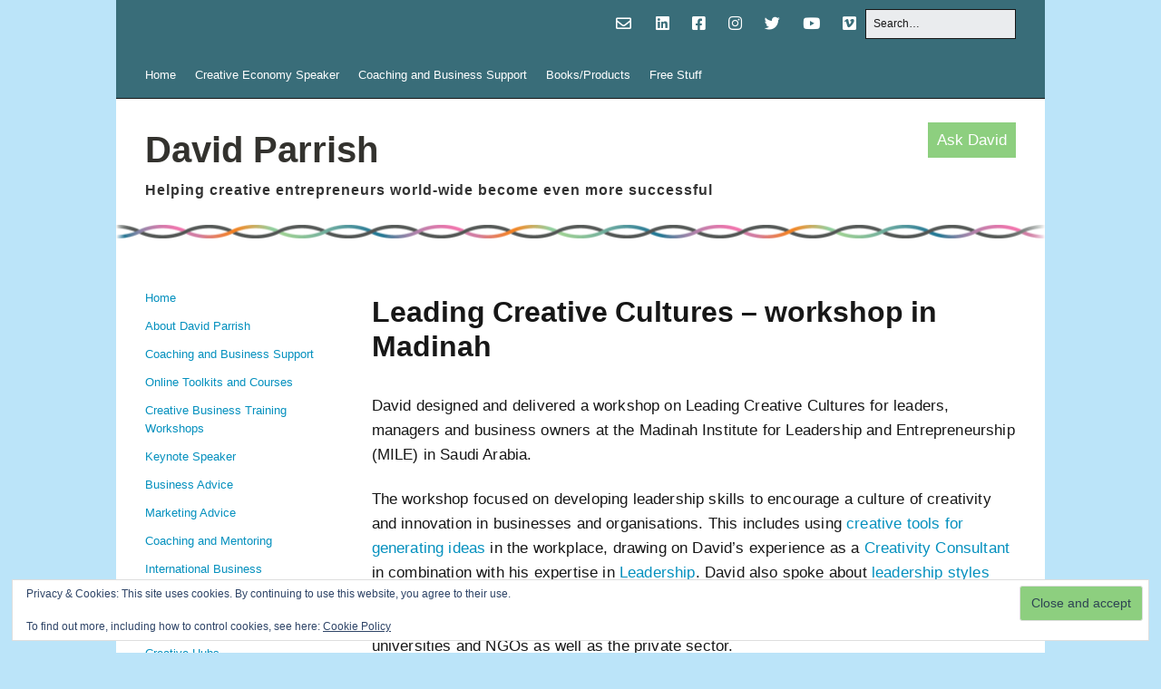

--- FILE ---
content_type: text/html; charset=UTF-8
request_url: https://www.davidparrish.com/leading-creative-cultures-workshop/
body_size: 22855
content:
<!DOCTYPE html>
<!--[if lte IE 9]><html class="no-js IE9 IE" lang="en-GB"><![endif]-->
<!--[if gt IE 9]><!--><html class="no-js" lang="en-GB"><!--<![endif]-->
	<head>
				<meta charset="UTF-8" />
	<meta name='robots' content='index, follow, max-image-preview:large, max-snippet:-1, max-video-preview:-1' />
	<style>img:is([sizes="auto" i], [sizes^="auto," i]) { contain-intrinsic-size: 3000px 1500px }</style>
	<meta name="dlm-version" content="5.1.6">			<link rel="dns-prefetch" href="//fonts.googleapis.com" />
			<script type="3fbc09f9147939a67560039a-text/javascript">
			/* <![CDATA[ */
			document.documentElement.className = document.documentElement.className.replace(new RegExp('(^|\\s)no-js(\\s|$)'), '$1js$2');
			/* ]]> */
		</script>
	<script type="3fbc09f9147939a67560039a-text/javascript">window._wca = window._wca || [];</script>

	<!-- This site is optimized with the Yoast SEO plugin v26.6 - https://yoast.com/wordpress/plugins/seo/ -->
	<title>Leading Creative Cultures - workshop in Madinah - David Parrish</title>
	<meta name="description" content="Creative Leadership expert David Parrish delivered a workshop on Leading Creative Cultures for executives and business owners at MILE in Saudi Arabia." />
	<link rel="canonical" href="https://www.davidparrish.com/leading-creative-cultures-workshop/" />
	<meta property="og:locale" content="en_GB" />
	<meta property="og:type" content="article" />
	<meta property="og:title" content="Leading Creative Cultures - workshop in Madinah - David Parrish" />
	<meta property="og:description" content="Creative Leadership expert David Parrish delivered a workshop on Leading Creative Cultures for executives and business owners at MILE in Saudi Arabia." />
	<meta property="og:url" content="https://www.davidparrish.com/leading-creative-cultures-workshop/" />
	<meta property="og:site_name" content="David Parrish" />
	<meta property="article:author" content="http://www.facebook.com/davidparrish" />
	<meta property="article:published_time" content="2016-10-19T17:54:59+00:00" />
	<meta property="article:modified_time" content="2016-10-19T18:34:35+00:00" />
	<meta property="og:image" content="http://www.davidparrish.com/wp-content/uploads/2016/10/Leading-Creative-Cultures-workshop-in-Saudi-Arabia-300x180.jpg" />
	<meta name="author" content="David Parrish" />
	<meta name="twitter:label1" content="Written by" />
	<meta name="twitter:data1" content="David Parrish" />
	<meta name="twitter:label2" content="Estimated reading time" />
	<meta name="twitter:data2" content="2 minutes" />
	<script type="application/ld+json" class="yoast-schema-graph">{"@context":"https://schema.org","@graph":[{"@type":"WebPage","@id":"https://www.davidparrish.com/leading-creative-cultures-workshop/","url":"https://www.davidparrish.com/leading-creative-cultures-workshop/","name":"Leading Creative Cultures - workshop in Madinah - David Parrish","isPartOf":{"@id":"https://www.davidparrish.com/#website"},"primaryImageOfPage":{"@id":"https://www.davidparrish.com/leading-creative-cultures-workshop/#primaryimage"},"image":{"@id":"https://www.davidparrish.com/leading-creative-cultures-workshop/#primaryimage"},"thumbnailUrl":"http://www.davidparrish.com/wp-content/uploads/2016/10/Leading-Creative-Cultures-workshop-in-Saudi-Arabia-300x180.jpg","datePublished":"2016-10-19T17:54:59+00:00","dateModified":"2016-10-19T18:34:35+00:00","author":{"@id":"https://www.davidparrish.com/#/schema/person/5b333a0e7cdf3456fcd9ab6e8c577e58"},"description":"Creative Leadership expert David Parrish delivered a workshop on Leading Creative Cultures for executives and business owners at MILE in Saudi Arabia.","breadcrumb":{"@id":"https://www.davidparrish.com/leading-creative-cultures-workshop/#breadcrumb"},"inLanguage":"en-GB","potentialAction":[{"@type":"ReadAction","target":["https://www.davidparrish.com/leading-creative-cultures-workshop/"]}]},{"@type":"ImageObject","inLanguage":"en-GB","@id":"https://www.davidparrish.com/leading-creative-cultures-workshop/#primaryimage","url":"http://www.davidparrish.com/wp-content/uploads/2016/10/Leading-Creative-Cultures-workshop-in-Saudi-Arabia-300x180.jpg","contentUrl":"http://www.davidparrish.com/wp-content/uploads/2016/10/Leading-Creative-Cultures-workshop-in-Saudi-Arabia-300x180.jpg"},{"@type":"BreadcrumbList","@id":"https://www.davidparrish.com/leading-creative-cultures-workshop/#breadcrumb","itemListElement":[{"@type":"ListItem","position":1,"name":"Home","item":"https://www.davidparrish.com/"},{"@type":"ListItem","position":2,"name":"Leading Creative Cultures &#8211; workshop in Madinah"}]},{"@type":"WebSite","@id":"https://www.davidparrish.com/#website","url":"https://www.davidparrish.com/","name":"David Parrish","description":"Helping creative entrepreneurs world-wide become even more successful","potentialAction":[{"@type":"SearchAction","target":{"@type":"EntryPoint","urlTemplate":"https://www.davidparrish.com/?s={search_term_string}"},"query-input":{"@type":"PropertyValueSpecification","valueRequired":true,"valueName":"search_term_string"}}],"inLanguage":"en-GB"},{"@type":"Person","@id":"https://www.davidparrish.com/#/schema/person/5b333a0e7cdf3456fcd9ab6e8c577e58","name":"David Parrish","image":{"@type":"ImageObject","inLanguage":"en-GB","@id":"https://www.davidparrish.com/#/schema/person/image/","url":"https://secure.gravatar.com/avatar/6e5783e73fc310cd3d66de075bd416c4eda978d133953cfca3097a659e39b5a0?s=96&d=mm&r=g","contentUrl":"https://secure.gravatar.com/avatar/6e5783e73fc310cd3d66de075bd416c4eda978d133953cfca3097a659e39b5a0?s=96&d=mm&r=g","caption":"David Parrish"},"description":"Creative businesses become even more successful with help from David Parrish. Design, media and technology enterprises world-wide increase sales, prices and profits with David’s expert advice on marketing, leadership and business growth. Creative and digital businesses grow with the help of David’s training workshops, coaching and books on business growth, marketing, and creative entrepreneurship. An international conference keynote speaker, David informs, entertains and inspires creative entrepreneurs to become even more successful by using smart business models, strategic marketing and profitable growth strategies.","sameAs":["http://www.davidparrish.com","http://www.facebook.com/davidparrish","https://www.instagram.com/davidparrish8079/","https://www.linkedin.com/in/davidparrishuk","https://x.com/davidparrish","https://www.youtube.com/user/TShirtsAndSuits"],"url":"https://www.davidparrish.com/author/david/"}]}</script>
	<!-- / Yoast SEO plugin. -->


<link rel='dns-prefetch' href='//stats.wp.com' />
<link rel='dns-prefetch' href='//secure.gravatar.com' />
<link rel='dns-prefetch' href='//v0.wordpress.com' />
<link rel="alternate" type="application/rss+xml" title="David Parrish &raquo; Feed" href="https://www.davidparrish.com/feed/" />
<script type="3fbc09f9147939a67560039a-text/javascript">
/* <![CDATA[ */
window._wpemojiSettings = {"baseUrl":"https:\/\/s.w.org\/images\/core\/emoji\/16.0.1\/72x72\/","ext":".png","svgUrl":"https:\/\/s.w.org\/images\/core\/emoji\/16.0.1\/svg\/","svgExt":".svg","source":{"concatemoji":"https:\/\/www.davidparrish.com\/wp-includes\/js\/wp-emoji-release.min.js"}};
/*! This file is auto-generated */
!function(s,n){var o,i,e;function c(e){try{var t={supportTests:e,timestamp:(new Date).valueOf()};sessionStorage.setItem(o,JSON.stringify(t))}catch(e){}}function p(e,t,n){e.clearRect(0,0,e.canvas.width,e.canvas.height),e.fillText(t,0,0);var t=new Uint32Array(e.getImageData(0,0,e.canvas.width,e.canvas.height).data),a=(e.clearRect(0,0,e.canvas.width,e.canvas.height),e.fillText(n,0,0),new Uint32Array(e.getImageData(0,0,e.canvas.width,e.canvas.height).data));return t.every(function(e,t){return e===a[t]})}function u(e,t){e.clearRect(0,0,e.canvas.width,e.canvas.height),e.fillText(t,0,0);for(var n=e.getImageData(16,16,1,1),a=0;a<n.data.length;a++)if(0!==n.data[a])return!1;return!0}function f(e,t,n,a){switch(t){case"flag":return n(e,"\ud83c\udff3\ufe0f\u200d\u26a7\ufe0f","\ud83c\udff3\ufe0f\u200b\u26a7\ufe0f")?!1:!n(e,"\ud83c\udde8\ud83c\uddf6","\ud83c\udde8\u200b\ud83c\uddf6")&&!n(e,"\ud83c\udff4\udb40\udc67\udb40\udc62\udb40\udc65\udb40\udc6e\udb40\udc67\udb40\udc7f","\ud83c\udff4\u200b\udb40\udc67\u200b\udb40\udc62\u200b\udb40\udc65\u200b\udb40\udc6e\u200b\udb40\udc67\u200b\udb40\udc7f");case"emoji":return!a(e,"\ud83e\udedf")}return!1}function g(e,t,n,a){var r="undefined"!=typeof WorkerGlobalScope&&self instanceof WorkerGlobalScope?new OffscreenCanvas(300,150):s.createElement("canvas"),o=r.getContext("2d",{willReadFrequently:!0}),i=(o.textBaseline="top",o.font="600 32px Arial",{});return e.forEach(function(e){i[e]=t(o,e,n,a)}),i}function t(e){var t=s.createElement("script");t.src=e,t.defer=!0,s.head.appendChild(t)}"undefined"!=typeof Promise&&(o="wpEmojiSettingsSupports",i=["flag","emoji"],n.supports={everything:!0,everythingExceptFlag:!0},e=new Promise(function(e){s.addEventListener("DOMContentLoaded",e,{once:!0})}),new Promise(function(t){var n=function(){try{var e=JSON.parse(sessionStorage.getItem(o));if("object"==typeof e&&"number"==typeof e.timestamp&&(new Date).valueOf()<e.timestamp+604800&&"object"==typeof e.supportTests)return e.supportTests}catch(e){}return null}();if(!n){if("undefined"!=typeof Worker&&"undefined"!=typeof OffscreenCanvas&&"undefined"!=typeof URL&&URL.createObjectURL&&"undefined"!=typeof Blob)try{var e="postMessage("+g.toString()+"("+[JSON.stringify(i),f.toString(),p.toString(),u.toString()].join(",")+"));",a=new Blob([e],{type:"text/javascript"}),r=new Worker(URL.createObjectURL(a),{name:"wpTestEmojiSupports"});return void(r.onmessage=function(e){c(n=e.data),r.terminate(),t(n)})}catch(e){}c(n=g(i,f,p,u))}t(n)}).then(function(e){for(var t in e)n.supports[t]=e[t],n.supports.everything=n.supports.everything&&n.supports[t],"flag"!==t&&(n.supports.everythingExceptFlag=n.supports.everythingExceptFlag&&n.supports[t]);n.supports.everythingExceptFlag=n.supports.everythingExceptFlag&&!n.supports.flag,n.DOMReady=!1,n.readyCallback=function(){n.DOMReady=!0}}).then(function(){return e}).then(function(){var e;n.supports.everything||(n.readyCallback(),(e=n.source||{}).concatemoji?t(e.concatemoji):e.wpemoji&&e.twemoji&&(t(e.twemoji),t(e.wpemoji)))}))}((window,document),window._wpemojiSettings);
/* ]]> */
</script>
<link rel='stylesheet' id='dashicons-css' href='https://www.davidparrish.com/wp-includes/css/dashicons.min.css' type='text/css' media='all' />
<link rel='stylesheet' id='pt-cv-public-style-css' href='https://www.davidparrish.com/wp-content/plugins/content-views-query-and-display-post-page/public/assets/css/cv.css' type='text/css' media='all' />
<link rel='stylesheet' id='pt-cv-public-pro-style-css' href='https://www.davidparrish.com/wp-content/plugins/pt-content-views-pro/public/assets/css/cvpro.min.css' type='text/css' media='all' />
<style id='wp-emoji-styles-inline-css' type='text/css'>

	img.wp-smiley, img.emoji {
		display: inline !important;
		border: none !important;
		box-shadow: none !important;
		height: 1em !important;
		width: 1em !important;
		margin: 0 0.07em !important;
		vertical-align: -0.1em !important;
		background: none !important;
		padding: 0 !important;
	}
</style>
<link rel='stylesheet' id='wp-block-library-css' href='https://www.davidparrish.com/wp-includes/css/dist/block-library/style.min.css' type='text/css' media='all' />
<style id='classic-theme-styles-inline-css' type='text/css'>
/*! This file is auto-generated */
.wp-block-button__link{color:#fff;background-color:#32373c;border-radius:9999px;box-shadow:none;text-decoration:none;padding:calc(.667em + 2px) calc(1.333em + 2px);font-size:1.125em}.wp-block-file__button{background:#32373c;color:#fff;text-decoration:none}
</style>
<link rel='stylesheet' id='sensei-pro-shared-module-sensei-fontawesome-css' href='https://www.davidparrish.com/wp-content/plugins/woothemes-sensei/plugins/sensei-pro/assets/dist/shared-module/sensei-fontawesome.css' type='text/css' media='all' />
<link rel='stylesheet' id='wp-components-css' href='https://www.davidparrish.com/wp-includes/css/dist/components/style.min.css' type='text/css' media='all' />
<link rel='stylesheet' id='sensei-interactive-blocks-styles-css' href='https://www.davidparrish.com/wp-content/plugins/woothemes-sensei/plugins/sensei-pro/assets/dist/interactive-blocks/interactive-blocks-styles.css' type='text/css' media='all' />
<link rel='stylesheet' id='mediaelement-css' href='https://www.davidparrish.com/wp-includes/js/mediaelement/mediaelementplayer-legacy.min.css' type='text/css' media='all' />
<link rel='stylesheet' id='wp-mediaelement-css' href='https://www.davidparrish.com/wp-includes/js/mediaelement/wp-mediaelement.min.css' type='text/css' media='all' />
<style id='jetpack-sharing-buttons-style-inline-css' type='text/css'>
.jetpack-sharing-buttons__services-list{display:flex;flex-direction:row;flex-wrap:wrap;gap:0;list-style-type:none;margin:5px;padding:0}.jetpack-sharing-buttons__services-list.has-small-icon-size{font-size:12px}.jetpack-sharing-buttons__services-list.has-normal-icon-size{font-size:16px}.jetpack-sharing-buttons__services-list.has-large-icon-size{font-size:24px}.jetpack-sharing-buttons__services-list.has-huge-icon-size{font-size:36px}@media print{.jetpack-sharing-buttons__services-list{display:none!important}}.editor-styles-wrapper .wp-block-jetpack-sharing-buttons{gap:0;padding-inline-start:0}ul.jetpack-sharing-buttons__services-list.has-background{padding:1.25em 2.375em}
</style>
<link rel='stylesheet' id='sensei-theme-blocks-css' href='https://www.davidparrish.com/wp-content/plugins/woothemes-sensei/plugins/sensei-lms/assets/dist/css/sensei-theme-blocks.css' type='text/css' media='all' />
<link rel='stylesheet' id='sensei-sidebar-mobile-menu-css' href='https://www.davidparrish.com/wp-content/plugins/woothemes-sensei/plugins/sensei-lms/assets/dist/css/sensei-course-theme/sidebar-mobile-menu.css' type='text/css' media='all' />
<link rel='stylesheet' id='sensei-join-group-block-style-css' href='https://www.davidparrish.com/wp-content/plugins/woothemes-sensei/plugins/sensei-pro/assets/dist/style-student-groups/join-group-block.css' type='text/css' media='all' />
<link rel='stylesheet' id='sensei-group-members-list-block-style-css' href='https://www.davidparrish.com/wp-content/plugins/woothemes-sensei/plugins/sensei-pro/assets/dist/style-student-groups/group-members-list-block.css' type='text/css' media='all' />
<style id='global-styles-inline-css' type='text/css'>
:root{--wp--preset--aspect-ratio--square: 1;--wp--preset--aspect-ratio--4-3: 4/3;--wp--preset--aspect-ratio--3-4: 3/4;--wp--preset--aspect-ratio--3-2: 3/2;--wp--preset--aspect-ratio--2-3: 2/3;--wp--preset--aspect-ratio--16-9: 16/9;--wp--preset--aspect-ratio--9-16: 9/16;--wp--preset--color--black: #000000;--wp--preset--color--cyan-bluish-gray: #abb8c3;--wp--preset--color--white: #ffffff;--wp--preset--color--pale-pink: #f78da7;--wp--preset--color--vivid-red: #cf2e2e;--wp--preset--color--luminous-vivid-orange: #ff6900;--wp--preset--color--luminous-vivid-amber: #fcb900;--wp--preset--color--light-green-cyan: #7bdcb5;--wp--preset--color--vivid-green-cyan: #00d084;--wp--preset--color--pale-cyan-blue: #8ed1fc;--wp--preset--color--vivid-cyan-blue: #0693e3;--wp--preset--color--vivid-purple: #9b51e0;--wp--preset--gradient--vivid-cyan-blue-to-vivid-purple: linear-gradient(135deg,rgba(6,147,227,1) 0%,rgb(155,81,224) 100%);--wp--preset--gradient--light-green-cyan-to-vivid-green-cyan: linear-gradient(135deg,rgb(122,220,180) 0%,rgb(0,208,130) 100%);--wp--preset--gradient--luminous-vivid-amber-to-luminous-vivid-orange: linear-gradient(135deg,rgba(252,185,0,1) 0%,rgba(255,105,0,1) 100%);--wp--preset--gradient--luminous-vivid-orange-to-vivid-red: linear-gradient(135deg,rgba(255,105,0,1) 0%,rgb(207,46,46) 100%);--wp--preset--gradient--very-light-gray-to-cyan-bluish-gray: linear-gradient(135deg,rgb(238,238,238) 0%,rgb(169,184,195) 100%);--wp--preset--gradient--cool-to-warm-spectrum: linear-gradient(135deg,rgb(74,234,220) 0%,rgb(151,120,209) 20%,rgb(207,42,186) 40%,rgb(238,44,130) 60%,rgb(251,105,98) 80%,rgb(254,248,76) 100%);--wp--preset--gradient--blush-light-purple: linear-gradient(135deg,rgb(255,206,236) 0%,rgb(152,150,240) 100%);--wp--preset--gradient--blush-bordeaux: linear-gradient(135deg,rgb(254,205,165) 0%,rgb(254,45,45) 50%,rgb(107,0,62) 100%);--wp--preset--gradient--luminous-dusk: linear-gradient(135deg,rgb(255,203,112) 0%,rgb(199,81,192) 50%,rgb(65,88,208) 100%);--wp--preset--gradient--pale-ocean: linear-gradient(135deg,rgb(255,245,203) 0%,rgb(182,227,212) 50%,rgb(51,167,181) 100%);--wp--preset--gradient--electric-grass: linear-gradient(135deg,rgb(202,248,128) 0%,rgb(113,206,126) 100%);--wp--preset--gradient--midnight: linear-gradient(135deg,rgb(2,3,129) 0%,rgb(40,116,252) 100%);--wp--preset--font-size--small: 13px;--wp--preset--font-size--medium: 20px;--wp--preset--font-size--large: 36px;--wp--preset--font-size--x-large: 42px;--wp--preset--spacing--20: 0.44rem;--wp--preset--spacing--30: 0.67rem;--wp--preset--spacing--40: 1rem;--wp--preset--spacing--50: 1.5rem;--wp--preset--spacing--60: 2.25rem;--wp--preset--spacing--70: 3.38rem;--wp--preset--spacing--80: 5.06rem;--wp--preset--shadow--natural: 6px 6px 9px rgba(0, 0, 0, 0.2);--wp--preset--shadow--deep: 12px 12px 50px rgba(0, 0, 0, 0.4);--wp--preset--shadow--sharp: 6px 6px 0px rgba(0, 0, 0, 0.2);--wp--preset--shadow--outlined: 6px 6px 0px -3px rgba(255, 255, 255, 1), 6px 6px rgba(0, 0, 0, 1);--wp--preset--shadow--crisp: 6px 6px 0px rgba(0, 0, 0, 1);}:where(.is-layout-flex){gap: 0.5em;}:where(.is-layout-grid){gap: 0.5em;}body .is-layout-flex{display: flex;}.is-layout-flex{flex-wrap: wrap;align-items: center;}.is-layout-flex > :is(*, div){margin: 0;}body .is-layout-grid{display: grid;}.is-layout-grid > :is(*, div){margin: 0;}:where(.wp-block-columns.is-layout-flex){gap: 2em;}:where(.wp-block-columns.is-layout-grid){gap: 2em;}:where(.wp-block-post-template.is-layout-flex){gap: 1.25em;}:where(.wp-block-post-template.is-layout-grid){gap: 1.25em;}.has-black-color{color: var(--wp--preset--color--black) !important;}.has-cyan-bluish-gray-color{color: var(--wp--preset--color--cyan-bluish-gray) !important;}.has-white-color{color: var(--wp--preset--color--white) !important;}.has-pale-pink-color{color: var(--wp--preset--color--pale-pink) !important;}.has-vivid-red-color{color: var(--wp--preset--color--vivid-red) !important;}.has-luminous-vivid-orange-color{color: var(--wp--preset--color--luminous-vivid-orange) !important;}.has-luminous-vivid-amber-color{color: var(--wp--preset--color--luminous-vivid-amber) !important;}.has-light-green-cyan-color{color: var(--wp--preset--color--light-green-cyan) !important;}.has-vivid-green-cyan-color{color: var(--wp--preset--color--vivid-green-cyan) !important;}.has-pale-cyan-blue-color{color: var(--wp--preset--color--pale-cyan-blue) !important;}.has-vivid-cyan-blue-color{color: var(--wp--preset--color--vivid-cyan-blue) !important;}.has-vivid-purple-color{color: var(--wp--preset--color--vivid-purple) !important;}.has-black-background-color{background-color: var(--wp--preset--color--black) !important;}.has-cyan-bluish-gray-background-color{background-color: var(--wp--preset--color--cyan-bluish-gray) !important;}.has-white-background-color{background-color: var(--wp--preset--color--white) !important;}.has-pale-pink-background-color{background-color: var(--wp--preset--color--pale-pink) !important;}.has-vivid-red-background-color{background-color: var(--wp--preset--color--vivid-red) !important;}.has-luminous-vivid-orange-background-color{background-color: var(--wp--preset--color--luminous-vivid-orange) !important;}.has-luminous-vivid-amber-background-color{background-color: var(--wp--preset--color--luminous-vivid-amber) !important;}.has-light-green-cyan-background-color{background-color: var(--wp--preset--color--light-green-cyan) !important;}.has-vivid-green-cyan-background-color{background-color: var(--wp--preset--color--vivid-green-cyan) !important;}.has-pale-cyan-blue-background-color{background-color: var(--wp--preset--color--pale-cyan-blue) !important;}.has-vivid-cyan-blue-background-color{background-color: var(--wp--preset--color--vivid-cyan-blue) !important;}.has-vivid-purple-background-color{background-color: var(--wp--preset--color--vivid-purple) !important;}.has-black-border-color{border-color: var(--wp--preset--color--black) !important;}.has-cyan-bluish-gray-border-color{border-color: var(--wp--preset--color--cyan-bluish-gray) !important;}.has-white-border-color{border-color: var(--wp--preset--color--white) !important;}.has-pale-pink-border-color{border-color: var(--wp--preset--color--pale-pink) !important;}.has-vivid-red-border-color{border-color: var(--wp--preset--color--vivid-red) !important;}.has-luminous-vivid-orange-border-color{border-color: var(--wp--preset--color--luminous-vivid-orange) !important;}.has-luminous-vivid-amber-border-color{border-color: var(--wp--preset--color--luminous-vivid-amber) !important;}.has-light-green-cyan-border-color{border-color: var(--wp--preset--color--light-green-cyan) !important;}.has-vivid-green-cyan-border-color{border-color: var(--wp--preset--color--vivid-green-cyan) !important;}.has-pale-cyan-blue-border-color{border-color: var(--wp--preset--color--pale-cyan-blue) !important;}.has-vivid-cyan-blue-border-color{border-color: var(--wp--preset--color--vivid-cyan-blue) !important;}.has-vivid-purple-border-color{border-color: var(--wp--preset--color--vivid-purple) !important;}.has-vivid-cyan-blue-to-vivid-purple-gradient-background{background: var(--wp--preset--gradient--vivid-cyan-blue-to-vivid-purple) !important;}.has-light-green-cyan-to-vivid-green-cyan-gradient-background{background: var(--wp--preset--gradient--light-green-cyan-to-vivid-green-cyan) !important;}.has-luminous-vivid-amber-to-luminous-vivid-orange-gradient-background{background: var(--wp--preset--gradient--luminous-vivid-amber-to-luminous-vivid-orange) !important;}.has-luminous-vivid-orange-to-vivid-red-gradient-background{background: var(--wp--preset--gradient--luminous-vivid-orange-to-vivid-red) !important;}.has-very-light-gray-to-cyan-bluish-gray-gradient-background{background: var(--wp--preset--gradient--very-light-gray-to-cyan-bluish-gray) !important;}.has-cool-to-warm-spectrum-gradient-background{background: var(--wp--preset--gradient--cool-to-warm-spectrum) !important;}.has-blush-light-purple-gradient-background{background: var(--wp--preset--gradient--blush-light-purple) !important;}.has-blush-bordeaux-gradient-background{background: var(--wp--preset--gradient--blush-bordeaux) !important;}.has-luminous-dusk-gradient-background{background: var(--wp--preset--gradient--luminous-dusk) !important;}.has-pale-ocean-gradient-background{background: var(--wp--preset--gradient--pale-ocean) !important;}.has-electric-grass-gradient-background{background: var(--wp--preset--gradient--electric-grass) !important;}.has-midnight-gradient-background{background: var(--wp--preset--gradient--midnight) !important;}.has-small-font-size{font-size: var(--wp--preset--font-size--small) !important;}.has-medium-font-size{font-size: var(--wp--preset--font-size--medium) !important;}.has-large-font-size{font-size: var(--wp--preset--font-size--large) !important;}.has-x-large-font-size{font-size: var(--wp--preset--font-size--x-large) !important;}
:where(.wp-block-post-template.is-layout-flex){gap: 1.25em;}:where(.wp-block-post-template.is-layout-grid){gap: 1.25em;}
:where(.wp-block-columns.is-layout-flex){gap: 2em;}:where(.wp-block-columns.is-layout-grid){gap: 2em;}
:root :where(.wp-block-pullquote){font-size: 1.5em;line-height: 1.6;}
</style>
<link rel='stylesheet' id='wpmenucart-icons-css' href='https://www.davidparrish.com/wp-content/plugins/woocommerce-menu-bar-cart/assets/css/wpmenucart-icons.min.css' type='text/css' media='all' />
<style id='wpmenucart-icons-inline-css' type='text/css'>
@font-face{font-family:WPMenuCart;src:url(https://www.davidparrish.com/wp-content/plugins/woocommerce-menu-bar-cart/assets/fonts/WPMenuCart.eot);src:url(https://www.davidparrish.com/wp-content/plugins/woocommerce-menu-bar-cart/assets/fonts/WPMenuCart.eot?#iefix) format('embedded-opentype'),url(https://www.davidparrish.com/wp-content/plugins/woocommerce-menu-bar-cart/assets/fonts/WPMenuCart.woff2) format('woff2'),url(https://www.davidparrish.com/wp-content/plugins/woocommerce-menu-bar-cart/assets/fonts/WPMenuCart.woff) format('woff'),url(https://www.davidparrish.com/wp-content/plugins/woocommerce-menu-bar-cart/assets/fonts/WPMenuCart.ttf) format('truetype'),url(https://www.davidparrish.com/wp-content/plugins/woocommerce-menu-bar-cart/assets/fonts/WPMenuCart.svg#WPMenuCart) format('svg');font-weight:400;font-style:normal;font-display:swap}
</style>
<link rel='stylesheet' id='wpmenucart-css' href='https://www.davidparrish.com/wp-content/plugins/woocommerce-menu-bar-cart/assets/css/wpmenucart-main.min.css' type='text/css' media='all' />
<link rel='stylesheet' id='woocommerce-layout-css' href='https://www.davidparrish.com/wp-content/plugins/woocommerce/assets/css/woocommerce-layout.css' type='text/css' media='all' />
<style id='woocommerce-layout-inline-css' type='text/css'>

	.infinite-scroll .woocommerce-pagination {
		display: none;
	}
</style>
<link rel='stylesheet' id='woocommerce-smallscreen-css' href='https://www.davidparrish.com/wp-content/plugins/woocommerce/assets/css/woocommerce-smallscreen.css' type='text/css' media='only screen and (max-width: 768px)' />
<link rel='stylesheet' id='woocommerce-general-css' href='https://www.davidparrish.com/wp-content/plugins/woocommerce/assets/css/woocommerce.css' type='text/css' media='all' />
<style id='woocommerce-inline-inline-css' type='text/css'>
.woocommerce form .form-row .required { visibility: visible; }
</style>
<link rel='stylesheet' id='module-frontend-css' href='https://www.davidparrish.com/wp-content/plugins/woothemes-sensei/plugins/sensei-lms/assets/dist/css/modules-frontend.css' type='text/css' media='all' />
<link rel='stylesheet' id='pages-frontend-css' href='https://www.davidparrish.com/wp-content/plugins/woothemes-sensei/plugins/sensei-lms/assets/dist/css/pages-frontend.css' type='text/css' media='all' />
<link rel='stylesheet' id='sensei-frontend-css' href='https://www.davidparrish.com/wp-content/plugins/woothemes-sensei/plugins/sensei-lms/assets/dist/css/frontend.css' type='text/css' media='screen' />
<link rel='stylesheet' id='mc4wp-form-basic-css' href='https://www.davidparrish.com/wp-content/plugins/mailchimp-for-wp/assets/css/form-basic.css' type='text/css' media='all' />
<link rel='stylesheet' id='make-google-font-css' href='//fonts.googleapis.com/css?family=Open+Sans%3Aregular%2Citalic%2C700%2C700italic#038;subset=latin' type='text/css' media='all' />
<link rel='stylesheet' id='font-awesome-css' href='https://www.davidparrish.com/wp-content/themes/davidparrish/css/font-awesome.css' type='text/css' media='all' />
<link rel='stylesheet' id='make-main-css' href='https://www.davidparrish.com/wp-content/themes/davidparrish/style.css' type='text/css' media='all' />
<link rel='stylesheet' id='make-print-css' href='https://www.davidparrish.com/wp-content/themes/make/css/print.css' type='text/css' media='print' />
<link rel='stylesheet' id='sensei-wcpc-courses-css' href='https://www.davidparrish.com/wp-content/plugins/woothemes-sensei/plugins/sensei-pro/assets/dist/wc-paid-courses/css/sensei-wcpc-courses.css' type='text/css' media='all' />
<link rel='stylesheet' id='shiftnav-css' href='https://www.davidparrish.com/wp-content/plugins/shiftnav-pro/pro/assets/css/shiftnav.min.css' type='text/css' media='all' />
<link rel='stylesheet' id='shiftnav-light-css' href='https://www.davidparrish.com/wp-content/plugins/shiftnav-pro/assets/css/skins/light.css' type='text/css' media='all' />
<link rel='stylesheet' id='sharedaddy-css' href='https://www.davidparrish.com/wp-content/plugins/jetpack/modules/sharedaddy/sharing.css' type='text/css' media='all' />
<link rel='stylesheet' id='social-logos-css' href='https://www.davidparrish.com/wp-content/plugins/jetpack/_inc/social-logos/social-logos.min.css' type='text/css' media='all' />
<script type="3fbc09f9147939a67560039a-text/javascript" src="https://www.davidparrish.com/wp-includes/js/jquery/jquery.min.js" id="jquery-core-js"></script>
<script type="3fbc09f9147939a67560039a-text/javascript" src="https://www.davidparrish.com/wp-includes/js/jquery/jquery-migrate.min.js" id="jquery-migrate-js"></script>
<script type="3fbc09f9147939a67560039a-text/javascript" src="https://www.davidparrish.com/wp-content/plugins/woocommerce/assets/js/jquery-blockui/jquery.blockUI.min.js" id="wc-jquery-blockui-js" defer="defer" data-wp-strategy="defer"></script>
<script type="3fbc09f9147939a67560039a-text/javascript" id="wc-add-to-cart-js-extra">
/* <![CDATA[ */
var wc_add_to_cart_params = {"ajax_url":"\/wp-admin\/admin-ajax.php","wc_ajax_url":"\/?wc-ajax=%%endpoint%%","i18n_view_cart":"View basket","cart_url":"https:\/\/www.davidparrish.com\/cart\/","is_cart":"","cart_redirect_after_add":"yes"};
/* ]]> */
</script>
<script type="3fbc09f9147939a67560039a-text/javascript" src="https://www.davidparrish.com/wp-content/plugins/woocommerce/assets/js/frontend/add-to-cart.min.js" id="wc-add-to-cart-js" defer="defer" data-wp-strategy="defer"></script>
<script type="3fbc09f9147939a67560039a-text/javascript" src="https://www.davidparrish.com/wp-content/plugins/woocommerce/assets/js/js-cookie/js.cookie.min.js" id="wc-js-cookie-js" defer="defer" data-wp-strategy="defer"></script>
<script type="3fbc09f9147939a67560039a-text/javascript" id="woocommerce-js-extra">
/* <![CDATA[ */
var woocommerce_params = {"ajax_url":"\/wp-admin\/admin-ajax.php","wc_ajax_url":"\/?wc-ajax=%%endpoint%%","i18n_password_show":"Show password","i18n_password_hide":"Hide password"};
/* ]]> */
</script>
<script type="3fbc09f9147939a67560039a-text/javascript" src="https://www.davidparrish.com/wp-content/plugins/woocommerce/assets/js/frontend/woocommerce.min.js" id="woocommerce-js" defer="defer" data-wp-strategy="defer"></script>
<script type="3fbc09f9147939a67560039a-text/javascript" src="https://stats.wp.com/s-202603.js" id="woocommerce-analytics-js" defer="defer" data-wp-strategy="defer"></script>
<link rel="https://api.w.org/" href="https://www.davidparrish.com/wp-json/" /><link rel="alternate" title="JSON" type="application/json" href="https://www.davidparrish.com/wp-json/wp/v2/posts/4817" /><link rel="EditURI" type="application/rsd+xml" title="RSD" href="https://www.davidparrish.com/xmlrpc.php?rsd" />
<link rel='shortlink' href='https://wp.me/p4HqPB-1fH' />
<link rel="alternate" title="oEmbed (JSON)" type="application/json+oembed" href="https://www.davidparrish.com/wp-json/oembed/1.0/embed?url=https%3A%2F%2Fwww.davidparrish.com%2Fleading-creative-cultures-workshop%2F" />
<link rel="alternate" title="oEmbed (XML)" type="text/xml+oembed" href="https://www.davidparrish.com/wp-json/oembed/1.0/embed?url=https%3A%2F%2Fwww.davidparrish.com%2Fleading-creative-cultures-workshop%2F&#038;format=xml" />
<style>
		</style>
		
	<!-- ShiftNav CSS
	================================================================ -->
	<style type="text/css" id="shiftnav-dynamic-css">

	@media only screen and (min-width:800px){ #shiftnav-toggle-main, .shiftnav-toggle-mobile{ display:none; } .shiftnav-wrap { padding-top:0 !important; } }
	@media only screen and (max-width:799px){ #site-navigation{ display:none !important; } }

/** ShiftNav Custom Menu Styles (Customizer) **/
/* togglebar */
#shiftnav-toggle-main { color:#181818; }
#shiftnav-toggle-main.shiftnav-toggle-main-entire-bar:before, #shiftnav-toggle-main .shiftnav-toggle-burger { font-size:48px; }
/* shiftnav-main */
.shiftnav.shiftnav-shiftnav-main { background:#bbe4f9; color:#181818; }
.shiftnav.shiftnav-shiftnav-main .shiftnav-site-title { color:#181818; font-size:18px; }
.shiftnav.shiftnav-shiftnav-main ul.shiftnav-menu li.menu-item > .shiftnav-target { background:#bbe4f9; color:#181818; font-size:16px; font-weight:normal; padding:5px 10px; text-shadow:none; }
.shiftnav.shiftnav-shiftnav-main ul.shiftnav-menu li.menu-item.shiftnav-active > .shiftnav-target, .shiftnav.shiftnav-shiftnav-main ul.shiftnav-menu li.menu-item.shiftnav-in-transition > .shiftnav-target, .shiftnav.shiftnav-shiftnav-main ul.shiftnav-menu.shiftnav-active-on-hover li.menu-item > .shiftnav-target:hover, .shiftnav.shiftnav-shiftnav-main ul.shiftnav-menu.shiftnav-active-highlight li.menu-item > .shiftnav-target:active { background:#bbe4f9; color:#181818; }
.shiftnav.shiftnav-shiftnav-main ul.shiftnav-menu li.menu-item.current-menu-item > .shiftnav-target, .shiftnav.shiftnav-shiftnav-main ul.shiftnav-menu li.menu-item ul.sub-menu .current-menu-item > .shiftnav-target, .shiftnav.shiftnav-shiftnav-main ul.shiftnav-menu > li.shiftnav-sub-accordion.current-menu-ancestor > .shiftnav-target, .shiftnav.shiftnav-shiftnav-main ul.shiftnav-menu > li.shiftnav-sub-shift.current-menu-ancestor > .shiftnav-target { background:#bbe4f9; color:#181818; }
.shiftnav.shiftnav-shiftnav-main ul.shiftnav-menu li.menu-item.shiftnav-highlight > .shiftnav-target, .shiftnav.shiftnav-shiftnav-main ul.shiftnav-menu li.menu-item ul.sub-menu .shiftnav-highlight > .shiftnav-target { background:#bbe4f9; color:#181818; }
.shiftnav.shiftnav-shiftnav-main ul.shiftnav-menu li.menu-item > .shiftnav-target, .shiftnav.shiftnav-shiftnav-main ul.shiftnav-menu li.menu-item > .shiftnav-submenu-activation { border:none; }
.shiftnav.shiftnav-shiftnav-main ul.shiftnav-menu > li.menu-item > .shiftnav-target { text-transform:none; }
.shiftnav.shiftnav-shiftnav-main ul.shiftnav-menu li.menu-item > .shiftnav-submenu-activation { background:#bbe4f9; color:#181818; }
.shiftnav.shiftnav-shiftnav-main ul.shiftnav-menu li.menu-item > .shiftnav-submenu-activation:hover, .shiftnav.shiftnav-shiftnav-main ul.shiftnav-menu li.menu-item.shiftnav-active > .shiftnav-submenu-activation, .shiftnav.shiftnav-shiftnav-main ul.shiftnav-menu li.menu-item.shiftnav-in-transition > .shiftnav-submenu-activation { background:#bbe4f9; color:#181818; }
.shiftnav.shiftnav-shiftnav-main ul.shiftnav-menu li.shiftnav-retract .shiftnav-target { background:#bbe4f9; color:#181818; text-align:right; }
.shiftnav.shiftnav-shiftnav-main ul.shiftnav-menu ul.sub-menu { background:#bbe4f9; }
.shiftnav.shiftnav-shiftnav-main ul.shiftnav-menu ul.sub-menu li.menu-item > .shiftnav-target { background:#bbe4f9; color:#181818; font-size:16px; font-weight:normal; }


/** ShiftNav Custom Tweaks (General Settings) **/
.shiftnav h3 { padding: 10px; }
.shiftnav .shiftnav-panel-close { background: transparent; }
.shiftnav .shiftnav-nav { margin-top: 10px; }
.shiftnav .fa, .shiftnav-toggle .fa { font-family: 'Font Awesome 5 Free'; font-weight: 300 !important; }
.shiftnav .shiftnav-submenu-activation i.fa { font-weight: 700; }
li.menu-heading ~ li { padding-left: 1em !important; }
li.menu-heading ~ li.menu-heading { padding-left: 0 !important; }
.shiftnav-nav ul.sub-menu li { padding-left: 10px !important; }
.shiftnav-menu li.menu-heading a { cursor: default; }
/* Status: Loaded from Transient */

	</style>
	<!-- end ShiftNav CSS -->

			<style>
			:root {
						}
		</style>
			<style>img#wpstats{display:none}</style>
				<meta name="viewport" content="width=device-width, initial-scale=1" />
		<noscript><style>.woocommerce-product-gallery{ opacity: 1 !important; }</style></noscript>
	
<!-- Begin Make Inline CSS -->
<style type="text/css">
h1:not(.site-title),.font-header,.entry-title{font-size:32px;font-size:3.2rem;}h2{font-size:26px;font-size:2.6rem;line-height:1.2;}.site-title,.site-title a,.font-site-title{font-size:40px;font-size:4rem;}.site-description,.site-description a,.font-site-tagline{text-transform:none;line-height:1.2;}.header-bar a,.header-bar .menu li a,.header-bar .social-links a{color:#ffffff;}.header-bar a:hover,.header-bar a:focus,.header-bar .menu li a:hover,.header-bar .menu li a:focus{color:#8dcf7f;}.header-bar{background-color:rgba(57, 109, 121, 1);}.site-footer{background-color:rgba(255, 255, 255, 1);}
@media screen and (min-width: 800px){.has-left-sidebar.has-right-sidebar .entry-title{font-size:19px;font-size:1.9rem;}}
</style>
<!-- End Make Inline CSS -->
<link rel="icon" href="https://www.davidparrish.com/wp-content/uploads/2014/05/cropped-Tshirts-NO-text-LORES-RGB-32x32.jpg" sizes="32x32" />
<link rel="icon" href="https://www.davidparrish.com/wp-content/uploads/2014/05/cropped-Tshirts-NO-text-LORES-RGB-192x192.jpg" sizes="192x192" />
<link rel="apple-touch-icon" href="https://www.davidparrish.com/wp-content/uploads/2014/05/cropped-Tshirts-NO-text-LORES-RGB-180x180.jpg" />
<meta name="msapplication-TileImage" content="https://www.davidparrish.com/wp-content/uploads/2014/05/cropped-Tshirts-NO-text-LORES-RGB-270x270.jpg" />
	</head>

	<body class="wp-singular post-template-default single single-post postid-4817 single-format-standard wp-theme-make wp-child-theme-davidparrish theme-make woocommerce-no-js view-post boxed has-left-sidebar">
				<div id="site-wrapper" class="site-wrapper">
			<a class="skip-link screen-reader-text" href="#site-content">Skip to content</a>

			
<header id="site-header" class="site-header header-layout-1" role="banner">
		<div class="header-bar right-content">
		<div class="container">
			
<form role="search" method="get" class="search-form" action="https://www.davidparrish.com/">
	<input type="search" class="search-field" id="search-field" placeholder="Search&hellip;" title="Press Enter to submit your search" value="" name="s" aria-label="Search for:">
	<input type="submit" class="search-submit" value="Search" aria-label="Search" role="button">
</form>
					<div class="header-social-links">
			<ul class="social-customizer social-links">
				<li class="make-social-icon">
					<a href="/cdn-cgi/l/email-protection#761217001f12361217001f12061704041f051e5815191b">
						<i class="fa fa-fw fa-envelope" aria-hidden="true"></i>
						<span class="screen-reader-text">Email</span>
					</a>
				</li>
							<li class="make-social-icon">
					<a href="https://www.linkedin.com/in/davidparrishuk" target="_blank">
						<i class="fab fa-linkedin" aria-hidden="true"></i>
						<span class="screen-reader-text">LinkedIn</span>
					</a>
				</li>
							<li class="make-social-icon">
					<a href="https://www.facebook.com/davidparrish" target="_blank">
						<i class="fab fa-facebook-square" aria-hidden="true"></i>
						<span class="screen-reader-text">Facebook</span>
					</a>
				</li>
							<li class="make-social-icon">
					<a href="https://www.instagram.com/davidparrish8079/" target="_blank">
						<i class="fab fa-instagram" aria-hidden="true"></i>
						<span class="screen-reader-text">Instagram</span>
					</a>
				</li>
							<li class="make-social-icon">
					<a href="https://twitter.com/davidparrish" target="_blank">
						<i class="fab fa-twitter" aria-hidden="true"></i>
						<span class="screen-reader-text">Twitter</span>
					</a>
				</li>
							<li class="make-social-icon">
					<a href="https://www.youtube.com/user/TShirtsAndSuits" target="_blank">
						<i class="fab fa-youtube" aria-hidden="true"></i>
						<span class="screen-reader-text">YouTube</span>
					</a>
				</li>
							<li class="make-social-icon">
					<a href="https://vimeo.com/tshirtsandsuits" target="_blank">
						<i class="fab fa-vimeo" aria-hidden="true"></i>
						<span class="screen-reader-text">Vimeo</span>
					</a>
				</li>
			</ul>
			</div>
				
			
    <nav class="header-navigation" role="navigation">
                <div class="header-bar-menu desktop-menu"><ul id="menu-top-menu" class="menu"><li id="menu-item-8505" class="menu-item menu-item-type-post_type menu-item-object-page menu-item-home menu-item-8505"><a href="https://www.davidparrish.com/">Home</a></li>
<li id="menu-item-12371" class="menu-item menu-item-type-post_type menu-item-object-page menu-item-12371"><a href="https://www.davidparrish.com/speaking/creative-economy-speaker/">Creative Economy Speaker</a></li>
<li id="menu-item-10018" class="menu-item menu-item-type-post_type menu-item-object-page menu-item-10018"><a href="https://www.davidparrish.com/online-business-support/">Coaching and Business Support</a></li>
<li id="menu-item-9267" class="menu-item menu-item-type-post_type menu-item-object-page menu-item-9267"><a href="https://www.davidparrish.com/products/">Books/Products</a></li>
<li id="menu-item-8724" class="menu-item menu-item-type-post_type menu-item-object-page menu-item-8724"><a href="https://www.davidparrish.com/ideas-tools/free-stuff/">Free Stuff</a></li>
<li class="menu-item menu-item-type-post_type menu-item-object-page wpmenucartli wpmenucart-display-standard menu-item empty-wpmenucart" id="wpmenucartli"><a class="wpmenucart-contents empty-wpmenucart" style="display:none">&nbsp;</a></li></ul></div>    </nav>
		</div>
	</div>
		<div class="site-header-main">
		<div class="container">
			<div class="site-branding">
												<h1 class="site-title">
					<a href="https://www.davidparrish.com/" rel="home">David Parrish</a>
				</h1>
												<span class="site-description">
					Helping creative entrepreneurs world-wide become even more successful				</span>
							</div>
			<div class="header-right">
				<div><div class="textwidget custom-html-widget"><a href="https://www.davidparrish.com/contact-david-parrish/" class="button">Ask David</a></div></div>			</div>

			
<nav id="site-navigation" class="site-navigation" role="navigation">
			<button class="menu-toggle">Menu</button>
		</nav>		</div>
	</div>
</header>
			<div id="site-content" class="site-content">
				<div class="container">
<section id="sidebar-left" class="widget-area sidebar sidebar-left active" role="complementary">
	<aside id="pages-4" class="widget widget_pages"><h4 class="widget-title">Pages</h4>
			<ul>
				<li class="page_item page-item-7436"><a href="https://www.davidparrish.com/instagram/">Instagram</a></li>
<li class="page_item page-item-168"><a href="https://www.davidparrish.com/">Home</a></li>
<li class="page_item page-item-448 page_item_has_children"><a href="https://www.davidparrish.com/david-parrish-2/">About David Parrish</a>
<ul class='children'>
	<li class="page_item page-item-453"><a href="https://www.davidparrish.com/david-parrish-2/davids-story/">David&#8217;s Story</a></li>
	<li class="page_item page-item-455"><a href="https://www.davidparrish.com/david-parrish-2/information/">Downloadable Information</a></li>
	<li class="page_item page-item-457"><a href="https://www.davidparrish.com/david-parrish-2/clients-say/">What Clients Say</a></li>
	<li class="page_item page-item-459"><a href="https://www.davidparrish.com/david-parrish-2/international/">International Experience</a></li>
	<li class="page_item page-item-461"><a href="https://www.davidparrish.com/david-parrish-2/qualifications/">Professional Qualifications</a></li>
	<li class="page_item page-item-5792"><a href="https://www.davidparrish.com/david-parrish-2/mission/">Mission</a></li>
	<li class="page_item page-item-467"><a href="https://www.davidparrish.com/david-parrish-2/photos/">David Parrish photos</a></li>
	<li class="page_item page-item-6236"><a href="https://www.davidparrish.com/david-parrish-2/traveller/">The Traveller</a></li>
</ul>
</li>
<li class="page_item page-item-10009"><a href="https://www.davidparrish.com/online-business-support/">Coaching and Business Support</a></li>
<li class="page_item page-item-8822"><a href="https://www.davidparrish.com/online-courses/">Online Toolkits and Courses</a></li>
<li class="page_item page-item-398"><a href="https://www.davidparrish.com/training/">Creative Business Training Workshops</a></li>
<li class="page_item page-item-400 page_item_has_children"><a href="https://www.davidparrish.com/speaking/">Keynote Speaker</a>
<ul class='children'>
	<li class="page_item page-item-4270"><a href="https://www.davidparrish.com/speaking/creative-economy-speaker/">Creative Economy Speaker</a></li>
	<li class="page_item page-item-4273"><a href="https://www.davidparrish.com/speaking/digital-economy-speaker/">Digital Economy Speaker</a></li>
	<li class="page_item page-item-3694"><a href="https://www.davidparrish.com/speaking/marketing-speaker/">Marketing Speaker</a></li>
	<li class="page_item page-item-3696"><a href="https://www.davidparrish.com/speaking/international-business-2/">International Business Speaker</a></li>
	<li class="page_item page-item-6497"><a href="https://www.davidparrish.com/speaking/orange-economy-speaker/">Orange Economy Speaker</a></li>
	<li class="page_item page-item-6531"><a href="https://www.davidparrish.com/speaking/startup-conference-speaker/">Startup Conference Speaker</a></li>
	<li class="page_item page-item-7365"><a href="https://www.davidparrish.com/speaking/creativity-speaker/">Creativity Speaker</a></li>
	<li class="page_item page-item-1346"><a href="https://www.davidparrish.com/speaking/tedx-speaker/">TEDx Speaker</a></li>
	<li class="page_item page-item-11020"><a href="https://www.davidparrish.com/speaking/videos-of-speeches/">Videos of Speeches</a></li>
</ul>
</li>
<li class="page_item page-item-390"><a href="https://www.davidparrish.com/business-advice/">Business Advice</a></li>
<li class="page_item page-item-394"><a href="https://www.davidparrish.com/marketing/">Marketing Advice</a></li>
<li class="page_item page-item-404 page_item_has_children"><a href="https://www.davidparrish.com/mentoring/">Coaching and Mentoring</a>
<ul class='children'>
	<li class="page_item page-item-408"><a href="https://www.davidparrish.com/mentoring/growth-coach/">Business Growth Coach</a></li>
</ul>
</li>
<li class="page_item page-item-1959"><a href="https://www.davidparrish.com/international-business/">International Business</a></li>
<li class="page_item page-item-402"><a href="https://www.davidparrish.com/leadership/">Leadership</a></li>
<li class="page_item page-item-2049"><a href="https://www.davidparrish.com/start-ups/">Startups</a></li>
<li class="page_item page-item-7137"><a href="https://www.davidparrish.com/creative-hubs/">Creative Hubs</a></li>
<li class="page_item page-item-3859 page_item_has_children"><a href="https://www.davidparrish.com/lectures/">University Lectures and Projects</a>
<ul class='children'>
	<li class="page_item page-item-10509"><a href="https://www.davidparrish.com/lectures/creative-entrepreneurship-course/">Creative Entrepreneurship Course</a></li>
</ul>
</li>
<li class="page_item page-item-943 page_item_has_children"><a href="https://www.davidparrish.com/books/">Creative Business Books</a>
<ul class='children'>
	<li class="page_item page-item-946 page_item_has_children"><a href="https://www.davidparrish.com/books/t-shirts-suits/">T-Shirts and Suits &#8211; a creative business guide</a>
	<ul class='children'>
		<li class="page_item page-item-322"><a href="https://www.davidparrish.com/books/t-shirts-suits/free-ebook/">Free eBook</a></li>
		<li class="page_item page-item-320"><a href="https://www.davidparrish.com/books/t-shirts-suits/buy-book/">Buy the book</a></li>
		<li class="page_item page-item-327"><a href="https://www.davidparrish.com/books/t-shirts-suits/translations/">Translations of T-Shirts and Suits</a></li>
	</ul>
</li>
	<li class="page_item page-item-948 page_item_has_children"><a href="https://www.davidparrish.com/books/chase-one-rabbit/">Chase One Rabbit</a>
	<ul class='children'>
		<li class="page_item page-item-5480"><a href="https://www.davidparrish.com/books/chase-one-rabbit/buy-the-book/">Buy the Book</a></li>
		<li class="page_item page-item-1267"><a href="https://www.davidparrish.com/books/chase-one-rabbit/63-creative-marketing-tips-techniques-tales/">The 63 Creative Marketing Tips, Techniques and Tales</a></li>
		<li class="page_item page-item-1369"><a href="https://www.davidparrish.com/books/chase-one-rabbit/videos/">Videos</a></li>
		<li class="page_item page-item-965"><a href="https://www.davidparrish.com/books/chase-one-rabbit/reviews/">Reviews</a></li>
		<li class="page_item page-item-971"><a href="https://www.davidparrish.com/books/chase-one-rabbit/book-launch-event/">Book Launch Event</a></li>
		<li class="page_item page-item-2253 page_item_has_children"><a href="https://www.davidparrish.com/books/chase-one-rabbit/spanish/">Español</a>
		<ul class='children'>
			<li class="page_item page-item-5680"><a href="https://www.davidparrish.com/books/chase-one-rabbit/spanish/un-extracto-01-el-marketing-autentico/">El Marketing Auténtico</a></li>
		</ul>
</li>
		<li class="page_item page-item-2261"><a href="https://www.davidparrish.com/books/chase-one-rabbit/french/">Français</a></li>
	</ul>
</li>
	<li class="page_item page-item-362"><a href="https://www.davidparrish.com/books/creative-industries-guide/">Creative Industry Business Guide</a></li>
	<li class="page_item page-item-463"><a href="https://www.davidparrish.com/books/publications/">Other Publications</a></li>
	<li class="page_item page-item-5438"><a href="https://www.davidparrish.com/books/signed-paperback-books/">Signed Paperback Books</a></li>
	<li class="page_item page-item-11588"><a href="https://www.davidparrish.com/books/empower-a-creative-entrepreneur/">Empower a Creative Entrepreneur</a></li>
</ul>
</li>
<li class="page_item page-item-406 page_item_has_children"><a href="https://www.davidparrish.com/writing/">Creative Industries Publications</a>
<ul class='children'>
	<li class="page_item page-item-5453"><a href="https://www.davidparrish.com/writing/translations-creative-industries-publications/">Translations of Creative Industries Publications</a></li>
</ul>
</li>
<li class="page_item page-item-1717"><a href="https://www.davidparrish.com/blog/">Blog posts and Articles</a></li>
<li class="page_item page-item-7622 page_item_has_children"><a href="https://www.davidparrish.com/travel/">Travel</a>
<ul class='children'>
	<li class="page_item page-item-7628"><a href="https://www.davidparrish.com/travel/travel-speaker/">Travel Industry Speaker</a></li>
	<li class="page_item page-item-7682"><a href="https://www.davidparrish.com/travel/travel-blogs/">Travel Blogs</a></li>
</ul>
</li>
<li class="page_item page-item-338 page_item_has_children"><a href="https://www.davidparrish.com/ideas-tools/">Business Ideas, Tools, Techniques</a>
<ul class='children'>
	<li class="page_item page-item-8750"><a href="https://www.davidparrish.com/ideas-tools/creative-entrepreneurship-essentials/">Creative Entrepreneurship Essentials</a></li>
	<li class="page_item page-item-8653"><a href="https://www.davidparrish.com/ideas-tools/designing-your-creative-business/">Designing Your Creative Business™</a></li>
	<li class="page_item page-item-347"><a href="https://www.davidparrish.com/ideas-tools/free-stuff/">Free Resources for Creative Enterprises</a></li>
	<li class="page_item page-item-360"><a href="https://www.davidparrish.com/ideas-tools/create-business-formula/">Create your own Business Formula (Article)</a></li>
	<li class="page_item page-item-3917"><a href="https://www.davidparrish.com/ideas-tools/strategic-planning-framework/">Strategic Planning Framework for Creative Enterprises</a></li>
	<li class="page_item page-item-4980"><a href="https://www.davidparrish.com/ideas-tools/index-blog-posts/">Index of Blog Posts</a></li>
	<li class="page_item page-item-349"><a href="https://www.davidparrish.com/ideas-tools/ideas-action/">&#8216;Ideas in Action&#8217; business examples</a></li>
	<li class="page_item page-item-3359"><a href="https://www.davidparrish.com/ideas-tools/creative-business-growth-framework/">Creative Business Growth Framework</a></li>
	<li class="page_item page-item-364"><a href="https://www.davidparrish.com/ideas-tools/animations/">Animations</a></li>
	<li class="page_item page-item-1941"><a href="https://www.davidparrish.com/ideas-tools/creative-cultural-digital-industries-guide/">Cultural and Creative Industries Business Guide</a></li>
	<li class="page_item page-item-4012"><a href="https://www.davidparrish.com/ideas-tools/signup/">Free creative business information</a></li>
	<li class="page_item page-item-370"><a href="https://www.davidparrish.com/ideas-tools/glossary/">Business Concepts, Techniques and Terms</a></li>
	<li class="page_item page-item-7333"><a href="https://www.davidparrish.com/ideas-tools/online-training-courses/">Free Online Training Courses</a></li>
	<li class="page_item page-item-356 page_item_has_children"><a href="https://www.davidparrish.com/ideas-tools/designing-creative-business/">Designing Your Creative Business (Toolkit)</a>
	<ul class='children'>
		<li class="page_item page-item-824"><a href="https://www.davidparrish.com/ideas-tools/designing-creative-business/say/">What They Say</a></li>
		<li class="page_item page-item-826"><a href="https://www.davidparrish.com/ideas-tools/designing-creative-business/resources/">Resources</a></li>
		<li class="page_item page-item-692"><a href="https://www.davidparrish.com/ideas-tools/designing-creative-business/workshops/">&#8216;Designing Your Creative Business&#8217; Workshops</a></li>
	</ul>
</li>
	<li class="page_item page-item-7818"><a href="https://www.davidparrish.com/ideas-tools/toolbox-naranja/">Toolbox Naranja</a></li>
	<li class="page_item page-item-7828"><a href="https://www.davidparrish.com/ideas-tools/books-for-creative-entrepreneurs/">Books for Creative Entrepreneurs</a></li>
	<li class="page_item page-item-11269 page_item_has_children"><a href="https://www.davidparrish.com/ideas-tools/toolkits-for-clients/">Toolkits for Clients</a>
	<ul class='children'>
		<li class="page_item page-item-11294"><a href="https://www.davidparrish.com/ideas-tools/toolkits-for-clients/small-theatre-company/">Small Theatre Company</a></li>
		<li class="page_item page-item-11337"><a href="https://www.davidparrish.com/ideas-tools/toolkits-for-clients/the-pear-in-paper/">The Pear in Paper</a></li>
		<li class="page_item page-item-11372"><a href="https://www.davidparrish.com/ideas-tools/toolkits-for-clients/kininso-koncepts/">Kininso Koncepts</a></li>
		<li class="page_item page-item-11266"><a href="https://www.davidparrish.com/ideas-tools/toolkits-for-clients/hue-agency-business-development-toolkit/">Hue Agency Business Development Toolkit</a></li>
	</ul>
</li>
</ul>
</li>
<li class="page_item page-item-420 page_item_has_children"><a href="https://www.davidparrish.com/portfolio/">Projects and Clients</a>
<ul class='children'>
	<li class="page_item page-item-423"><a href="https://www.davidparrish.com/portfolio/clients/">Creative Industries Clients</a></li>
	<li class="page_item page-item-10975"><a href="https://www.davidparrish.com/portfolio/creative-scale-up-business-support-programme/">Creative Scale Up Business Support Programme</a></li>
	<li class="page_item page-item-5744"><a href="https://www.davidparrish.com/portfolio/generate-new-creative-jobs-donegal-ireland/">Generate. New Creative Jobs in Donegal, Ireland</a></li>
	<li class="page_item page-item-6032"><a href="https://www.davidparrish.com/portfolio/eu-eap-culture-creativity-programme/">EU-EaP Culture and Creativity Programme</a></li>
	<li class="page_item page-item-432"><a href="https://www.davidparrish.com/portfolio/creative-growth-initiative/">Creative Growth Initiative</a></li>
	<li class="page_item page-item-3033"><a href="https://www.davidparrish.com/portfolio/art-venture-programme-new-zealand/">ART Venture programme New Zealand</a></li>
	<li class="page_item page-item-2284"><a href="https://www.davidparrish.com/portfolio/business-growth-service/">Business Growth Service</a></li>
	<li class="page_item page-item-438"><a href="https://www.davidparrish.com/portfolio/fit-future/">&#8216;Fit for the Future&#8217;: Cultural Industries Support</a></li>
	<li class="page_item page-item-1293"><a href="https://www.davidparrish.com/portfolio/growthaccelerator/">Growth Accelerator Coach</a></li>
	<li class="page_item page-item-1990"><a href="https://www.davidparrish.com/portfolio/growth-voucher-adviser/">Growth Voucher Adviser</a></li>
	<li class="page_item page-item-427"><a href="https://www.davidparrish.com/portfolio/creative-business-cup/">Creative Business Cup</a></li>
	<li class="page_item page-item-425"><a href="https://www.davidparrish.com/portfolio/merseyside-business-support-programme/">Merseyside Business Support Programme</a></li>
	<li class="page_item page-item-430"><a href="https://www.davidparrish.com/portfolio/international-festival-business-2014/">International Festival for Business</a></li>
	<li class="page_item page-item-2135"><a href="https://www.davidparrish.com/portfolio/british-council-creative-economy/">British Council Creative Economy</a></li>
</ul>
</li>
<li class="page_item page-item-351"><a href="https://www.davidparrish.com/videos/">Videos</a></li>
<li class="page_item page-item-387"><a href="https://www.davidparrish.com/services/">Services</a></li>
<li class="page_item page-item-4286"><a href="https://www.davidparrish.com/products/">Products</a></li>
<li class="page_item page-item-396 page_item_has_children"><a href="https://www.davidparrish.com/creativity/">Business Creativity</a>
<ul class='children'>
	<li class="page_item page-item-6078"><a href="https://www.davidparrish.com/creativity/business-creativity-speaker/">Business Creativity Speaker</a></li>
	<li class="page_item page-item-6076"><a href="https://www.davidparrish.com/creativity/business-creativity-workshops/">Business Creativity Workshops</a></li>
</ul>
</li>
<li class="page_item page-item-308 page_item_has_children"><a href="https://www.davidparrish.com/networks/">International Networks</a>
<ul class='children'>
	<li class="page_item page-item-5366"><a href="https://www.davidparrish.com/networks/t-shirts-suits-creative-enterprise-network/">T-Shirts and Suits Creative Enterprise Network</a></li>
</ul>
</li>
<li class="page_item page-item-471"><a href="https://www.davidparrish.com/espanol/">Español</a></li>
<li class="page_item page-item-473"><a href="https://www.davidparrish.com/portugues/">Português</a></li>
<li class="page_item page-item-9803"><a href="https://www.davidparrish.com/russian/">Russian</a></li>
<li class="page_item page-item-485 page_item_has_children"><a href="https://www.davidparrish.com/t-shirts-suits/">T-Shirts and Suits ®</a>
<ul class='children'>
	<li class="page_item page-item-7678"><a href="https://www.davidparrish.com/t-shirts-suits/t-shirts-and-suits-ltd/">T-Shirts and Suits Ltd</a></li>
	<li class="page_item page-item-490"><a href="https://www.davidparrish.com/t-shirts-suits/video/">Creative Industries Video</a></li>
	<li class="page_item page-item-3348"><a href="https://www.davidparrish.com/t-shirts-suits/t-shirts-and-suits-business-growth-framework/">T-Shirts and Suits Business Growth Framework</a></li>
	<li class="page_item page-item-496"><a href="https://www.davidparrish.com/t-shirts-suits/facebook-group/">Facebook Group</a></li>
	<li class="page_item page-item-3355"><a href="https://www.davidparrish.com/t-shirts-suits/linked-in-group/">Linked In Group</a></li>
	<li class="page_item page-item-494"><a href="https://www.davidparrish.com/t-shirts-suits/coffee-club/">Coffee Club</a></li>
	<li class="page_item page-item-502"><a href="https://www.davidparrish.com/t-shirts-suits/camisetas-y-corbatas/">Camisetas y Corbatas</a></li>
	<li class="page_item page-item-500"><a href="https://www.davidparrish.com/t-shirts-suits/iphone-app/">iPhone App</a></li>
	<li class="page_item page-item-2948"><a href="https://www.davidparrish.com/t-shirts-suits/payments/">Payments</a></li>
</ul>
</li>
<li class="page_item page-item-513"><a href="https://www.davidparrish.com/creative-business-guide/">Creative Business Guide</a></li>
<li class="page_item page-item-3404"><a href="https://www.davidparrish.com/creative-industries-connected/">Creative Industries Connected</a></li>
<li class="page_item page-item-8284"><a href="https://www.davidparrish.com/arts-and-culture/">Arts and Cultural Institutions</a></li>
<li class="page_item page-item-2538"><a href="https://www.davidparrish.com/media-pack/">Media  Pack</a></li>
<li class="page_item page-item-519"><a href="https://www.davidparrish.com/contact-david-parrish/">Contact David Parrish</a></li>
			</ul>

			</aside></section>
<main id="site-main" class="site-main" role="main">

			
<article id="post-4817" class="post-4817 post type-post status-publish format-standard hentry category-current-news category-leadership tag-creative-industries-leadership tag-creative-leadership tag-creativity-workshop tag-international-business-speaker tag-leadership-2 tag-leadership-and-creativity tag-leadership-and-entrepreneurship tag-leadership-for-creativity tag-leading-creative-businesses tag-leading-creative-cultures tag-leading-creative-enterprises tag-leading-creative-thinking tag-leading-creativity tag-leading-innovation">
		<header class="entry-header">
		<div class="entry-meta">

</div>


<h1 class="entry-title">Leading Creative Cultures &#8211; workshop in Madinah</h1>
<div class="entry-meta">
</div>	</header>
	
	<div class="entry-content">
				<p>David designed and delivered a workshop on Leading Creative Cultures for leaders, managers and business owners at the Madinah Institute for Leadership and Entrepreneurship (MILE) in Saudi Arabia.</p>
<p>The workshop focused on developing leadership skills to encourage a culture of creativity and innovation in businesses and organisations. This includes using <a href="https://www.davidparrish.com/creativity-techniques/" target="_blank">creative tools for generating ideas</a> in the workplace, drawing on David&#8217;s experience as a <a href="https://www.davidparrish.com/creativity/" target="_blank">Creativity Consultant</a> in combination with his expertise in <a href="https://www.davidparrish.com/leadership/" target="_blank">Leadership</a>. David also spoke about <a href="https://www.davidparrish.com/six_leadership_/" target="_blank">leadership styles</a> appropriate to building a culture of creativity and innovation. These leadership skills apply in the creative industries and other sectors of the economy, including the public sector, universities and NGOs as well as the private sector.</p>
<p>&#8220;Creativity applies in all sectors of the economy as well as in the creative industries,&#8221; said David, referring to his <a href="https://www.davidparrish.com/a-creativity-i-creativity/" target="_blank">TEDx talk and article</a> about &#8216;a-Creativity&#8217; and &#8216;i-Creativity&#8217;. He presented examples of creativity and innovation from business, public services, the not-for-profit sector, education and sport.</p>
<p>The interactive training workshop provided an opportunity for participants to share their own experience of leadership and reflect on how they can further improve leadership skills in relation to creativity and innovation.</p>
<p>The workshop was part of the <a href="http://palm.mile.org/" target="_blank">Program for Advanced Leadership and Management &#8216;PALM8&#8217; </a>at the Madinah Institute for Leadership and Entrepreneurship (MILE).</p>
<p><a href="https://www.davidparrish.com/wp-content/uploads/2016/10/Leading-Creative-Cultures-workshop-in-Saudi-Arabia.jpg"><img fetchpriority="high" decoding="async" class="alignnone wp-image-4820" src="https://www.davidparrish.com/wp-content/uploads/2016/10/Leading-Creative-Cultures-workshop-in-Saudi-Arabia-300x180.jpg" alt="Leading Creative Cultures workshop in Saudi Arabia" width="408" height="245" srcset="https://www.davidparrish.com/wp-content/uploads/2016/10/Leading-Creative-Cultures-workshop-in-Saudi-Arabia-300x180.jpg 300w, https://www.davidparrish.com/wp-content/uploads/2016/10/Leading-Creative-Cultures-workshop-in-Saudi-Arabia-1024x613.jpg 1024w, https://www.davidparrish.com/wp-content/uploads/2016/10/Leading-Creative-Cultures-workshop-in-Saudi-Arabia-768x460.jpg 768w, https://www.davidparrish.com/wp-content/uploads/2016/10/Leading-Creative-Cultures-workshop-in-Saudi-Arabia-1536x919.jpg 1536w, https://www.davidparrish.com/wp-content/uploads/2016/10/Leading-Creative-Cultures-workshop-in-Saudi-Arabia-2048x1225.jpg 2048w, https://www.davidparrish.com/wp-content/uploads/2016/10/Leading-Creative-Cultures-workshop-in-Saudi-Arabia-800x479.jpg 800w, https://www.davidparrish.com/wp-content/uploads/2016/10/Leading-Creative-Cultures-workshop-in-Saudi-Arabia-500x299.jpg 500w" sizes="(max-width: 408px) 100vw, 408px" /></a><br />
<em>David Parrish with PALM8 participants at the Leading Creative Cultures workshop in Madinah.</em></p>
<p><a href="https://www.davidparrish.com/wp-content/uploads/2016/10/David-and-Zafir-Khazi-at-MILE.jpg"><img decoding="async" class="alignnone wp-image-4821" src="https://www.davidparrish.com/wp-content/uploads/2016/10/David-and-Zafir-Khazi-at-MILE-300x190.jpg" alt="Leading Creative Cultures workshop in Saudi Arabia" width="411" height="260" srcset="https://www.davidparrish.com/wp-content/uploads/2016/10/David-and-Zafir-Khazi-at-MILE-300x190.jpg 300w, https://www.davidparrish.com/wp-content/uploads/2016/10/David-and-Zafir-Khazi-at-MILE-1024x649.jpg 1024w, https://www.davidparrish.com/wp-content/uploads/2016/10/David-and-Zafir-Khazi-at-MILE-768x487.jpg 768w, https://www.davidparrish.com/wp-content/uploads/2016/10/David-and-Zafir-Khazi-at-MILE-1536x973.jpg 1536w, https://www.davidparrish.com/wp-content/uploads/2016/10/David-and-Zafir-Khazi-at-MILE-2048x1297.jpg 2048w, https://www.davidparrish.com/wp-content/uploads/2016/10/David-and-Zafir-Khazi-at-MILE-800x507.jpg 800w, https://www.davidparrish.com/wp-content/uploads/2016/10/David-and-Zafir-Khazi-at-MILE-500x317.jpg 500w" sizes="(max-width: 411px) 100vw, 411px" /></a><br />
<em>David Parrish with Zafar Khazi, PALM8 program manager.</em></p>
<p><a href="https://www.davidparrish.com/wp-content/uploads/2016/10/PALM8-Poster.jpg"><img decoding="async" class="alignnone wp-image-4822" src="https://www.davidparrish.com/wp-content/uploads/2016/10/PALM8-Poster-300x178.jpg" alt="Leading Creative Cultures workshop in Saudi Arabia" width="411" height="244" srcset="https://www.davidparrish.com/wp-content/uploads/2016/10/PALM8-Poster-300x178.jpg 300w, https://www.davidparrish.com/wp-content/uploads/2016/10/PALM8-Poster-1024x607.jpg 1024w, https://www.davidparrish.com/wp-content/uploads/2016/10/PALM8-Poster-768x455.jpg 768w, https://www.davidparrish.com/wp-content/uploads/2016/10/PALM8-Poster-1536x911.jpg 1536w, https://www.davidparrish.com/wp-content/uploads/2016/10/PALM8-Poster-2048x1215.jpg 2048w, https://www.davidparrish.com/wp-content/uploads/2016/10/PALM8-Poster-800x474.jpg 800w, https://www.davidparrish.com/wp-content/uploads/2016/10/PALM8-Poster-500x297.jpg 500w" sizes="(max-width: 411px) 100vw, 411px" /></a></p>
<p>The Program for Advanced Leadership and Management is an initiative of the Madinah Institute for Leadership and Entrepreneurship (MILE). The programme attracts leaders, managers and business owners from Saudi Arabia and other countries.</p>
<p><a href="http://palm.mile.org/program-for-advanced-leadership-and-management-speakers" target="_blank">Program speakers</a> and workshop facilitators came from around the world, including business schools in Canada, Spain and the USA, plus companies from other countries. Also from the UK was leadership guru <a href="http://tonyswainston.com/" target="_blank">Tony Swainston</a>.</p>
<p><a href="https://www.davidparrish.com/wp-content/uploads/2016/10/PALM8-Speakers-logos.jpg"><img loading="lazy" decoding="async" class="alignnone wp-image-4823" src="https://www.davidparrish.com/wp-content/uploads/2016/10/PALM8-Speakers-logos-300x200.jpg" alt="Leading Creative Cultures workshop in Saudi Arabia" width="413" height="275" srcset="https://www.davidparrish.com/wp-content/uploads/2016/10/PALM8-Speakers-logos-300x200.jpg 300w, https://www.davidparrish.com/wp-content/uploads/2016/10/PALM8-Speakers-logos-1024x683.jpg 1024w, https://www.davidparrish.com/wp-content/uploads/2016/10/PALM8-Speakers-logos-768x512.jpg 768w, https://www.davidparrish.com/wp-content/uploads/2016/10/PALM8-Speakers-logos-1536x1024.jpg 1536w, https://www.davidparrish.com/wp-content/uploads/2016/10/PALM8-Speakers-logos-2048x1366.jpg 2048w, https://www.davidparrish.com/wp-content/uploads/2016/10/PALM8-Speakers-logos-800x534.jpg 800w, https://www.davidparrish.com/wp-content/uploads/2016/10/PALM8-Speakers-logos-500x333.jpg 500w" sizes="auto, (max-width: 413px) 100vw, 413px" /></a></p>
<p><a href="https://www.davidparrish.com/wp-content/uploads/2016/10/David-Parrish-at-Leading-Creative-Cultures-workshop.jpg"><img loading="lazy" decoding="async" class="alignnone wp-image-4830" src="https://www.davidparrish.com/wp-content/uploads/2016/10/David-Parrish-at-Leading-Creative-Cultures-workshop-300x169.jpg" alt="David Parrish at Leading Creative Cultures workshop in Saudi Arabia" width="412" height="232" srcset="https://www.davidparrish.com/wp-content/uploads/2016/10/David-Parrish-at-Leading-Creative-Cultures-workshop-300x169.jpg 300w, https://www.davidparrish.com/wp-content/uploads/2016/10/David-Parrish-at-Leading-Creative-Cultures-workshop-1024x575.jpg 1024w, https://www.davidparrish.com/wp-content/uploads/2016/10/David-Parrish-at-Leading-Creative-Cultures-workshop-768x431.jpg 768w, https://www.davidparrish.com/wp-content/uploads/2016/10/David-Parrish-at-Leading-Creative-Cultures-workshop-800x449.jpg 800w, https://www.davidparrish.com/wp-content/uploads/2016/10/David-Parrish-at-Leading-Creative-Cultures-workshop-500x281.jpg 500w, https://www.davidparrish.com/wp-content/uploads/2016/10/David-Parrish-at-Leading-Creative-Cultures-workshop.jpg 1200w" sizes="auto, (max-width: 412px) 100vw, 412px" /></a></p>
<p><a href="https://www.davidparrish.com/wp-content/uploads/2014/05/Tshirts-with-text-HIRES-CMYK.jpg"><img loading="lazy" decoding="async" class="alignnone size-medium wp-image-2556" src="https://www.davidparrish.com/wp-content/uploads/2014/05/Tshirts-with-text-HIRES-CMYK-300x221.jpg" alt="T-Shirts and Suits logo with text" width="300" height="221" srcset="https://www.davidparrish.com/wp-content/uploads/2014/05/Tshirts-with-text-HIRES-CMYK-300x221.jpg 300w, https://www.davidparrish.com/wp-content/uploads/2014/05/Tshirts-with-text-HIRES-CMYK-1024x755.jpg 1024w, https://www.davidparrish.com/wp-content/uploads/2014/05/Tshirts-with-text-HIRES-CMYK-768x566.jpg 768w, https://www.davidparrish.com/wp-content/uploads/2014/05/Tshirts-with-text-HIRES-CMYK-1536x1132.jpg 1536w, https://www.davidparrish.com/wp-content/uploads/2014/05/Tshirts-with-text-HIRES-CMYK-2048x1509.jpg 2048w, https://www.davidparrish.com/wp-content/uploads/2014/05/Tshirts-with-text-HIRES-CMYK-800x590.jpg 800w" sizes="auto, (max-width: 300px) 100vw, 300px" /></a></p>
<p>David works <a href="https://www.davidparrish.com/david-parrish-2/international/" target="_blank">internationally</a> as a <a href="https://www.davidparrish.com/business-advice/" target="_blank">business growth adviser</a>, <a href="https://www.davidparrish.com/creativity/" target="_blank">creativity consultant</a>, <a href="https://www.davidparrish.com/training/" target="_blank">trainer</a> and <a href="https://www.davidparrish.com/speaking/" target="_blank">speaker</a> through his company T-Shirts and Suits Ltd, based in the UK.</p>
		
			</div>

		<footer class="entry-footer">
		<div class="entry-meta">

</div>
	<i class="fa fa-file"></i> <ul class="post-categories">
	<li><a href="https://www.davidparrish.com/category/current-news/" rel="category tag">Current News</a></li>
	<li><a href="https://www.davidparrish.com/category/leadership/" rel="category tag">Leadership</a></li></ul><i class="fa fa-tag"></i> <ul class="post-tags"><li><a href="https://www.davidparrish.com/tag/creative-industries-leadership/" rel="tag">creative industries leadership</a></li>
<li><a href="https://www.davidparrish.com/tag/creative-leadership/" rel="tag">creative leadership</a></li>
<li><a href="https://www.davidparrish.com/tag/creativity-workshop/" rel="tag">creativity workshop</a></li>
<li><a href="https://www.davidparrish.com/tag/international-business-speaker/" rel="tag">international business speaker</a></li>
<li><a href="https://www.davidparrish.com/tag/leadership-2/" rel="tag">leadership</a></li>
<li><a href="https://www.davidparrish.com/tag/leadership-and-creativity/" rel="tag">leadership and creativity</a></li>
<li><a href="https://www.davidparrish.com/tag/leadership-and-entrepreneurship/" rel="tag">leadership and entrepreneurship</a></li>
<li><a href="https://www.davidparrish.com/tag/leadership-for-creativity/" rel="tag">leadership for creativity</a></li>
<li><a href="https://www.davidparrish.com/tag/leading-creative-businesses/" rel="tag">leading creative businesses</a></li>
<li><a href="https://www.davidparrish.com/tag/leading-creative-cultures/" rel="tag">leading creative cultures</a></li>
<li><a href="https://www.davidparrish.com/tag/leading-creative-enterprises/" rel="tag">leading creative enterprises</a></li>
<li><a href="https://www.davidparrish.com/tag/leading-creative-thinking/" rel="tag">leading creative thinking</a></li>
<li><a href="https://www.davidparrish.com/tag/leading-creativity/" rel="tag">leading creativity</a></li>
<li><a href="https://www.davidparrish.com/tag/leading-innovation/" rel="tag">leading innovation</a></li></ul><div class="sharedaddy sd-sharing-enabled"><div class="robots-nocontent sd-block sd-social sd-social-official sd-sharing"><h3 class="sd-title">Share this:</h3><div class="sd-content"><ul><li class="share-facebook"><div class="fb-share-button" data-href="https://www.davidparrish.com/leading-creative-cultures-workshop/" data-layout="button_count"></div></li><li class="share-twitter"><a href="https://twitter.com/share" class="twitter-share-button" data-url="https://www.davidparrish.com/leading-creative-cultures-workshop/" data-text="Leading Creative Cultures - workshop in Madinah" data-via="davidparrish" >Tweet</a></li><li class="share-email"><a rel="nofollow noopener noreferrer" data-shared="sharing-email-4817" class="share-email sd-button" href="/cdn-cgi/l/email-protection#[base64]" target="_blank" aria-labelledby="sharing-email-4817" data-email-share-error-title="Do you have email set up?" data-email-share-error-text="If you&#039;re having problems sharing via email, you might not have email set up for your browser. You may need to create a new email yourself." data-email-share-nonce="890fe84508" data-email-share-track-url="https://www.davidparrish.com/leading-creative-cultures-workshop/?share=email">
				<span id="sharing-email-4817" hidden>Click to email a link to a friend (Opens in new window)</span>
				<span>Email</span>
			</a></li><li class="share-end"></li></ul></div></div></div>	</footer>
	</article>
		<nav class="navigation post-navigation" role="navigation">
	<span class="screen-reader-text">Post navigation</span>
	<div class="nav-links">
		<div class="nav-previous"><a href="https://www.davidparrish.com/leading-change-workshop-jeddah/" rel="next">Leading Change workshop in Jeddah</a></div><div class="nav-next"><a href="https://www.davidparrish.com/pre-mortem-creativity-technique/" rel="prev">Pre-Mortem Creativity Technique</a></div>	</div>
</nav>
		
	
</main>



				</div>
			</div>

			
<footer id="site-footer" class="site-footer footer-layout-1" role="contentinfo">
	<div class="container">
				<div class="footer-widget-container columns-1">
			<section id="footer-1" class="widget-area footer-1 active" role="complementary">
	<aside id="nav_menu-2" class="widget widget_nav_menu"><div class="menu-footer-container"><ul id="menu-footer" class="menu"><li id="menu-item-2669" class="menu-item menu-item-type-post_type menu-item-object-page menu-item-2669"><a href="https://www.davidparrish.com/contact-david-parrish/">Contact</a></li>
<li id="menu-item-3181" class="menu-item menu-item-type-taxonomy menu-item-object-category menu-item-3181"><a href="https://www.davidparrish.com/category/news-archive/">News Archive</a></li>
<li id="menu-item-841" class="menu-item menu-item-type-post_type menu-item-object-page menu-item-841"><a href="https://www.davidparrish.com/footer/disclaimers/">Disclaimers</a></li>
<li id="menu-item-842" class="menu-item menu-item-type-post_type menu-item-object-page menu-item-842"><a href="https://www.davidparrish.com/footer/copyright-ip/">Copyright and IP</a></li>
<li id="menu-item-843" class="menu-item menu-item-type-post_type menu-item-object-page menu-item-privacy-policy menu-item-843"><a rel="privacy-policy" href="https://www.davidparrish.com/footer/privacy-policy/">Privacy Policy</a></li>
<li id="menu-item-844" class="menu-item menu-item-type-post_type menu-item-object-page menu-item-844"><a href="https://www.davidparrish.com/footer/terms-use/">Terms of Use</a></li>
</ul></div></aside><aside id="eu_cookie_law_widget-2" class="widget widget_eu_cookie_law_widget">
<div
	class="hide-on-button"
	data-hide-timeout="30"
	data-consent-expiration="180"
	id="eu-cookie-law"
>
	<form method="post" id="jetpack-eu-cookie-law-form">
		<input type="submit" value="Close and accept" class="accept" />
	</form>

	Privacy &amp; Cookies: This site uses cookies. By continuing to use this website, you agree to their use.<br />
<br />
To find out more, including how to control cookies, see here:
		<a href="https://www.davidparrish.com/footer/privacy-policy/" rel="">
		Cookie Policy	</a>
</div>
</aside></section>		</div>
		
		
<div class="site-info">
	
	</div>

			</div>
</footer>		</div>

		<script data-cfasync="false" src="/cdn-cgi/scripts/5c5dd728/cloudflare-static/email-decode.min.js"></script><script type="speculationrules">
{"prefetch":[{"source":"document","where":{"and":[{"href_matches":"\/*"},{"not":{"href_matches":["\/wp-*.php","\/wp-admin\/*","\/wp-content\/uploads\/*","\/wp-content\/*","\/wp-content\/plugins\/*","\/wp-content\/themes\/davidparrish\/*","\/wp-content\/themes\/make\/*","\/*\\?(.+)"]}},{"not":{"selector_matches":"a[rel~=\"nofollow\"]"}},{"not":{"selector_matches":".no-prefetch, .no-prefetch a"}}]},"eagerness":"conservative"}]}
</script>

	<!-- ShiftNav Main Toggle -->
		<div id="shiftnav-toggle-main" class="shiftnav-toggle-main-align-center shiftnav-toggle-style-burger_only shiftnav-togglebar-gap-auto shiftnav-togglebar-transparent shiftnav-toggle-edge-right shiftnav-toggle-icon-x shiftnav-toggle-position-absolute"   ><button id="shiftnav-toggle-main-button" class="shiftnav-toggle shiftnav-toggle-shiftnav-main shiftnav-toggle-burger" tabindex="1" data-shiftnav-target="shiftnav-main" aria-label="Toggle Menu"><i class="fa fa-bars"></i></button>	</div>	
	<!-- /#shiftnav-toggle-main -->

	


	<!-- ShiftNav #shiftnav-main -->
	<div class="shiftnav shiftnav-nojs shiftnav-shiftnav-main shiftnav-right-edge shiftnav-skin-light shiftnav-transition-standard" id="shiftnav-main" data-shiftnav-id="shiftnav-main">
		<div class="shiftnav-inner">

					<button class="shiftnav-panel-close"><i class="fa fa-times"></i></button>
		
		<h3>Menu</h3><nav class="shiftnav-nav"><ul id="menu-nested-pages" class="shiftnav-menu shiftnav-targets-default shiftnav-targets-text-default shiftnav-targets-icon-default shiftnav-indent-subs"><li id="menu-item-10511" class="menu-item menu-item-type-post_type menu-item-object-page menu-item-10511 shiftnav-depth-0"><a class="shiftnav-target"  href="https://www.davidparrish.com/my-courses/">My Toolkits and Courses</a></li><li id="menu-item-8361" class="menu-item menu-item-type-post_type menu-item-object-page menu-item-home menu-item-8361 shiftnav-depth-0"><a class="shiftnav-target"  href="https://www.davidparrish.com/">Home</a></li><li id="menu-item-10014" class="menu-item menu-item-type-post_type menu-item-object-page menu-item-10014 shiftnav-depth-0"><a class="shiftnav-target"  href="https://www.davidparrish.com/mailing-list-signup/">Mailing List Signup</a></li><li id="menu-item-8371" class="menu-item menu-item-type-post_type menu-item-object-page menu-item-has-children menu-item-8371 shiftnav-sub-accordion shiftnav-depth-0"><a class="shiftnav-target"  href="https://www.davidparrish.com/david-parrish-2/">About David Parrish</a><span tabindex="0" class="shiftnav-submenu-activation shiftnav-submenu-activation-open"><i class="fa fa-caret-down"></i></span><span tabindex="0" class="shiftnav-submenu-activation shiftnav-submenu-activation-close"><i class="fa fa-caret-up"></i></span>
<ul class="sub-menu sub-menu-1">
<li id="menu-item-8372" class="menu-item menu-item-type-post_type menu-item-object-page menu-item-8372 shiftnav-depth-1"><a class="shiftnav-target"  href="https://www.davidparrish.com/david-parrish-2/davids-story/">David’s Story</a></li><li id="menu-item-8373" class="menu-item menu-item-type-post_type menu-item-object-page menu-item-8373 shiftnav-depth-1"><a class="shiftnav-target"  href="https://www.davidparrish.com/david-parrish-2/information/">Downloadable Information</a></li><li id="menu-item-8374" class="menu-item menu-item-type-post_type menu-item-object-page menu-item-8374 shiftnav-depth-1"><a class="shiftnav-target"  href="https://www.davidparrish.com/david-parrish-2/clients-say/">What Clients Say</a></li><li id="menu-item-8375" class="menu-item menu-item-type-post_type menu-item-object-page menu-item-8375 shiftnav-depth-1"><a class="shiftnav-target"  href="https://www.davidparrish.com/david-parrish-2/international/">International Experience</a></li><li id="menu-item-8376" class="menu-item menu-item-type-post_type menu-item-object-page menu-item-8376 shiftnav-depth-1"><a class="shiftnav-target"  href="https://www.davidparrish.com/david-parrish-2/qualifications/">Professional Qualifications</a></li><li id="menu-item-8377" class="menu-item menu-item-type-post_type menu-item-object-page menu-item-8377 shiftnav-depth-1"><a class="shiftnav-target"  href="https://www.davidparrish.com/david-parrish-2/mission/">Mission</a></li><li id="menu-item-8378" class="menu-item menu-item-type-post_type menu-item-object-page menu-item-8378 shiftnav-depth-1"><a class="shiftnav-target"  href="https://www.davidparrish.com/david-parrish-2/photos/">David Parrish photos</a></li><li id="menu-item-8379" class="menu-item menu-item-type-post_type menu-item-object-page menu-item-8379 shiftnav-depth-1"><a class="shiftnav-target"  href="https://www.davidparrish.com/david-parrish-2/traveller/">The Traveller</a></li><li class="shiftnav-retract"><a tabindex="0" class="shiftnav-target"><i class="fa fa-chevron-left"></i> Back</a></li></ul>
</li><li id="menu-item-10015" class="menu-item menu-item-type-post_type menu-item-object-page menu-item-10015 shiftnav-depth-0"><a class="shiftnav-target"  href="https://www.davidparrish.com/online-business-support/">Coaching and Business Support</a></li><li id="menu-item-8854" class="menu-item menu-item-type-post_type menu-item-object-page menu-item-8854 shiftnav-depth-0"><a class="shiftnav-target"  href="https://www.davidparrish.com/online-courses/">Online Toolkits and Courses</a></li><li id="menu-item-8392" class="menu-item menu-item-type-post_type menu-item-object-page menu-item-8392 shiftnav-depth-0"><a class="shiftnav-target"  href="https://www.davidparrish.com/training/">Creative Business Training Workshops</a></li><li id="menu-item-8380" class="menu-item menu-item-type-post_type menu-item-object-page menu-item-has-children menu-item-8380 shiftnav-sub-accordion shiftnav-depth-0"><a class="shiftnav-target"  href="https://www.davidparrish.com/speaking/">Keynote Speaker</a><span tabindex="0" class="shiftnav-submenu-activation shiftnav-submenu-activation-open"><i class="fa fa-caret-down"></i></span><span tabindex="0" class="shiftnav-submenu-activation shiftnav-submenu-activation-close"><i class="fa fa-caret-up"></i></span>
<ul class="sub-menu sub-menu-1">
<li id="menu-item-8381" class="menu-item menu-item-type-post_type menu-item-object-page menu-item-8381 shiftnav-depth-1"><a class="shiftnav-target"  href="https://www.davidparrish.com/speaking/creative-economy-speaker/">Creative Economy Speaker</a></li><li id="menu-item-8382" class="menu-item menu-item-type-post_type menu-item-object-page menu-item-8382 shiftnav-depth-1"><a class="shiftnav-target"  href="https://www.davidparrish.com/speaking/digital-economy-speaker/">Digital Economy Speaker</a></li><li id="menu-item-8383" class="menu-item menu-item-type-post_type menu-item-object-page menu-item-8383 shiftnav-depth-1"><a class="shiftnav-target"  href="https://www.davidparrish.com/speaking/marketing-speaker/">Marketing Speaker</a></li><li id="menu-item-8384" class="menu-item menu-item-type-post_type menu-item-object-page menu-item-8384 shiftnav-depth-1"><a class="shiftnav-target"  href="https://www.davidparrish.com/speaking/international-business-2/">International Business Speaker</a></li><li id="menu-item-8385" class="menu-item menu-item-type-post_type menu-item-object-page menu-item-8385 shiftnav-depth-1"><a class="shiftnav-target"  href="https://www.davidparrish.com/speaking/orange-economy-speaker/">Orange Economy Speaker</a></li><li id="menu-item-8386" class="menu-item menu-item-type-post_type menu-item-object-page menu-item-8386 shiftnav-depth-1"><a class="shiftnav-target"  href="https://www.davidparrish.com/speaking/startup-conference-speaker/">Startup Conference Speaker</a></li><li id="menu-item-8387" class="menu-item menu-item-type-post_type menu-item-object-page menu-item-8387 shiftnav-depth-1"><a class="shiftnav-target"  href="https://www.davidparrish.com/speaking/creativity-speaker/">Creativity Speaker</a></li><li id="menu-item-8389" class="menu-item menu-item-type-post_type menu-item-object-page menu-item-8389 shiftnav-depth-1"><a class="shiftnav-target"  href="https://www.davidparrish.com/speaking/tedx-speaker/">TEDx Speaker</a></li><li id="menu-item-12035" class="menu-item menu-item-type-post_type menu-item-object-page menu-item-12035 shiftnav-depth-1"><a class="shiftnav-target"  href="https://www.davidparrish.com/speaking/videos-of-speeches/">Videos of Speeches</a></li><li class="shiftnav-retract"><a tabindex="0" class="shiftnav-target"><i class="fa fa-chevron-left"></i> Back</a></li></ul>
</li><li id="menu-item-8390" class="menu-item menu-item-type-post_type menu-item-object-page menu-item-8390 shiftnav-depth-0"><a class="shiftnav-target"  href="https://www.davidparrish.com/business-advice/">Business Advice</a></li><li id="menu-item-8391" class="menu-item menu-item-type-post_type menu-item-object-page menu-item-8391 shiftnav-depth-0"><a class="shiftnav-target"  href="https://www.davidparrish.com/marketing/">Marketing Advice</a></li><li id="menu-item-8393" class="menu-item menu-item-type-post_type menu-item-object-page menu-item-has-children menu-item-8393 shiftnav-sub-accordion shiftnav-depth-0"><a class="shiftnav-target"  href="https://www.davidparrish.com/mentoring/">Coaching and Mentoring</a><span tabindex="0" class="shiftnav-submenu-activation shiftnav-submenu-activation-open"><i class="fa fa-caret-down"></i></span><span tabindex="0" class="shiftnav-submenu-activation shiftnav-submenu-activation-close"><i class="fa fa-caret-up"></i></span>
<ul class="sub-menu sub-menu-1">
<li id="menu-item-8394" class="menu-item menu-item-type-post_type menu-item-object-page menu-item-8394 shiftnav-depth-1"><a class="shiftnav-target"  href="https://www.davidparrish.com/mentoring/growth-coach/">Business Growth Coach</a></li><li class="shiftnav-retract"><a tabindex="0" class="shiftnav-target"><i class="fa fa-chevron-left"></i> Back</a></li></ul>
</li><li id="menu-item-8395" class="menu-item menu-item-type-post_type menu-item-object-page menu-item-8395 shiftnav-depth-0"><a class="shiftnav-target"  href="https://www.davidparrish.com/international-business/">International Business</a></li><li id="menu-item-8396" class="menu-item menu-item-type-post_type menu-item-object-page menu-item-8396 shiftnav-depth-0"><a class="shiftnav-target"  href="https://www.davidparrish.com/leadership/">Leadership</a></li><li id="menu-item-8397" class="menu-item menu-item-type-post_type menu-item-object-page menu-item-8397 shiftnav-depth-0"><a class="shiftnav-target"  href="https://www.davidparrish.com/start-ups/">Startups</a></li><li id="menu-item-8398" class="menu-item menu-item-type-post_type menu-item-object-page menu-item-8398 shiftnav-depth-0"><a class="shiftnav-target"  href="https://www.davidparrish.com/creative-hubs/">Creative Hubs</a></li><li id="menu-item-8388" class="menu-item menu-item-type-post_type menu-item-object-page menu-item-has-children menu-item-8388 shiftnav-sub-accordion shiftnav-depth-0"><a class="shiftnav-target"  href="https://www.davidparrish.com/lectures/">University Lectures and Projects</a><span tabindex="0" class="shiftnav-submenu-activation shiftnav-submenu-activation-open"><i class="fa fa-caret-down"></i></span><span tabindex="0" class="shiftnav-submenu-activation shiftnav-submenu-activation-close"><i class="fa fa-caret-up"></i></span>
<ul class="sub-menu sub-menu-1">
<li id="menu-item-10512" class="menu-item menu-item-type-post_type menu-item-object-page menu-item-10512 shiftnav-depth-1"><a class="shiftnav-target"  href="https://www.davidparrish.com/lectures/creative-entrepreneurship-course/">Creative Entrepreneurship Course</a></li><li class="shiftnav-retract"><a tabindex="0" class="shiftnav-target"><i class="fa fa-chevron-left"></i> Back</a></li></ul>
</li><li id="menu-item-8399" class="menu-item menu-item-type-post_type menu-item-object-page menu-item-has-children menu-item-8399 shiftnav-sub-accordion shiftnav-depth-0"><a class="shiftnav-target"  href="https://www.davidparrish.com/books/">Creative Business Books</a><span tabindex="0" class="shiftnav-submenu-activation shiftnav-submenu-activation-open"><i class="fa fa-caret-down"></i></span><span tabindex="0" class="shiftnav-submenu-activation shiftnav-submenu-activation-close"><i class="fa fa-caret-up"></i></span>
<ul class="sub-menu sub-menu-1">
<li id="menu-item-8400" class="menu-item menu-item-type-post_type menu-item-object-page menu-item-has-children menu-item-8400 shiftnav-sub-accordion shiftnav-depth-1"><a class="shiftnav-target"  href="https://www.davidparrish.com/books/t-shirts-suits/">T-Shirts and Suits – a creative business guide</a><span tabindex="0" class="shiftnav-submenu-activation shiftnav-submenu-activation-open"><i class="fa fa-caret-down"></i></span><span tabindex="0" class="shiftnav-submenu-activation shiftnav-submenu-activation-close"><i class="fa fa-caret-up"></i></span>
	<ul class="sub-menu sub-menu-2">
<li id="menu-item-8402" class="menu-item menu-item-type-post_type menu-item-object-page menu-item-8402 shiftnav-depth-2"><a class="shiftnav-target"  href="https://www.davidparrish.com/books/t-shirts-suits/free-ebook/">Free eBook</a></li><li id="menu-item-8403" class="menu-item menu-item-type-post_type menu-item-object-page menu-item-8403 shiftnav-depth-2"><a class="shiftnav-target"  href="https://www.davidparrish.com/books/t-shirts-suits/buy-book/">Buy the book</a></li><li id="menu-item-8404" class="menu-item menu-item-type-post_type menu-item-object-page menu-item-8404 shiftnav-depth-2"><a class="shiftnav-target"  href="https://www.davidparrish.com/books/t-shirts-suits/translations/">Translations of T-Shirts and Suits</a></li><li class="shiftnav-retract"><a tabindex="0" class="shiftnav-target"><i class="fa fa-chevron-left"></i> Back</a></li>	</ul>
</li><li id="menu-item-8405" class="menu-item menu-item-type-post_type menu-item-object-page menu-item-has-children menu-item-8405 shiftnav-sub-accordion shiftnav-depth-1"><a class="shiftnav-target"  href="https://www.davidparrish.com/books/chase-one-rabbit/">Chase One Rabbit</a><span tabindex="0" class="shiftnav-submenu-activation shiftnav-submenu-activation-open"><i class="fa fa-caret-down"></i></span><span tabindex="0" class="shiftnav-submenu-activation shiftnav-submenu-activation-close"><i class="fa fa-caret-up"></i></span>
	<ul class="sub-menu sub-menu-2">
<li id="menu-item-8406" class="menu-item menu-item-type-post_type menu-item-object-page menu-item-8406 shiftnav-depth-2"><a class="shiftnav-target"  href="https://www.davidparrish.com/books/chase-one-rabbit/buy-the-book/">Buy the Book</a></li><li id="menu-item-8407" class="menu-item menu-item-type-post_type menu-item-object-page menu-item-8407 shiftnav-depth-2"><a class="shiftnav-target"  href="https://www.davidparrish.com/books/chase-one-rabbit/63-creative-marketing-tips-techniques-tales/">The 63 Creative Marketing Tips, Techniques and Tales</a></li><li id="menu-item-8408" class="menu-item menu-item-type-post_type menu-item-object-page menu-item-8408 shiftnav-depth-2"><a class="shiftnav-target"  href="https://www.davidparrish.com/books/chase-one-rabbit/videos/">Videos</a></li><li id="menu-item-8409" class="menu-item menu-item-type-post_type menu-item-object-page menu-item-8409 shiftnav-depth-2"><a class="shiftnav-target"  href="https://www.davidparrish.com/books/chase-one-rabbit/reviews/">Reviews</a></li><li id="menu-item-8410" class="menu-item menu-item-type-post_type menu-item-object-page menu-item-8410 shiftnav-depth-2"><a class="shiftnav-target"  href="https://www.davidparrish.com/books/chase-one-rabbit/book-launch-event/">Book Launch Event</a></li><li id="menu-item-8411" class="menu-item menu-item-type-post_type menu-item-object-page menu-item-has-children menu-item-8411 shiftnav-sub-accordion shiftnav-depth-2"><a class="shiftnav-target"  href="https://www.davidparrish.com/books/chase-one-rabbit/spanish/">Español</a><span tabindex="0" class="shiftnav-submenu-activation shiftnav-submenu-activation-open"><i class="fa fa-caret-down"></i></span><span tabindex="0" class="shiftnav-submenu-activation shiftnav-submenu-activation-close"><i class="fa fa-caret-up"></i></span>
		<ul class="sub-menu sub-menu-3">
<li id="menu-item-8412" class="menu-item menu-item-type-post_type menu-item-object-page menu-item-8412 shiftnav-depth-3"><a class="shiftnav-target"  href="https://www.davidparrish.com/books/chase-one-rabbit/spanish/un-extracto-01-el-marketing-autentico/">El Marketing Auténtico</a></li><li class="shiftnav-retract"><a tabindex="0" class="shiftnav-target"><i class="fa fa-chevron-left"></i> Back</a></li>		</ul>
</li><li id="menu-item-8413" class="menu-item menu-item-type-post_type menu-item-object-page menu-item-8413 shiftnav-depth-2"><a class="shiftnav-target"  href="https://www.davidparrish.com/books/chase-one-rabbit/french/">Français</a></li><li class="shiftnav-retract"><a tabindex="0" class="shiftnav-target"><i class="fa fa-chevron-left"></i> Back</a></li>	</ul>
</li><li id="menu-item-8414" class="menu-item menu-item-type-post_type menu-item-object-page menu-item-8414 shiftnav-depth-1"><a class="shiftnav-target"  href="https://www.davidparrish.com/books/creative-industries-guide/">Creative Industry Business Guide</a></li><li id="menu-item-8415" class="menu-item menu-item-type-post_type menu-item-object-page menu-item-8415 shiftnav-depth-1"><a class="shiftnav-target"  href="https://www.davidparrish.com/books/publications/">Other Publications</a></li><li id="menu-item-8416" class="menu-item menu-item-type-post_type menu-item-object-page menu-item-8416 shiftnav-depth-1"><a class="shiftnav-target"  href="https://www.davidparrish.com/books/signed-paperback-books/">Signed Paperback Books</a></li><li id="menu-item-12036" class="menu-item menu-item-type-post_type menu-item-object-page menu-item-12036 shiftnav-depth-1"><a class="shiftnav-target"  href="https://www.davidparrish.com/books/empower-a-creative-entrepreneur/">Empower a Creative Entrepreneur</a></li><li class="shiftnav-retract"><a tabindex="0" class="shiftnav-target"><i class="fa fa-chevron-left"></i> Back</a></li></ul>
</li><li id="menu-item-8417" class="menu-item menu-item-type-post_type menu-item-object-page menu-item-has-children menu-item-8417 shiftnav-sub-accordion shiftnav-depth-0"><a class="shiftnav-target"  href="https://www.davidparrish.com/writing/">Creative Industries Publications</a><span tabindex="0" class="shiftnav-submenu-activation shiftnav-submenu-activation-open"><i class="fa fa-caret-down"></i></span><span tabindex="0" class="shiftnav-submenu-activation shiftnav-submenu-activation-close"><i class="fa fa-caret-up"></i></span>
<ul class="sub-menu sub-menu-1">
<li id="menu-item-8418" class="menu-item menu-item-type-post_type menu-item-object-page menu-item-8418 shiftnav-depth-1"><a class="shiftnav-target"  href="https://www.davidparrish.com/writing/translations-creative-industries-publications/">Translations of Creative Industries Publications</a></li><li class="shiftnav-retract"><a tabindex="0" class="shiftnav-target"><i class="fa fa-chevron-left"></i> Back</a></li></ul>
</li><li id="menu-item-8419" class="menu-item menu-item-type-post_type menu-item-object-page menu-item-8419 shiftnav-depth-0"><a class="shiftnav-target"  href="https://www.davidparrish.com/blog/">Blog posts and Articles</a></li><li id="menu-item-8420" class="menu-item menu-item-type-post_type menu-item-object-page menu-item-has-children menu-item-8420 shiftnav-sub-accordion shiftnav-depth-0"><a class="shiftnav-target"  href="https://www.davidparrish.com/travel/">Travel</a><span tabindex="0" class="shiftnav-submenu-activation shiftnav-submenu-activation-open"><i class="fa fa-caret-down"></i></span><span tabindex="0" class="shiftnav-submenu-activation shiftnav-submenu-activation-close"><i class="fa fa-caret-up"></i></span>
<ul class="sub-menu sub-menu-1">
<li id="menu-item-8421" class="menu-item menu-item-type-post_type menu-item-object-page menu-item-8421 shiftnav-depth-1"><a class="shiftnav-target"  href="https://www.davidparrish.com/travel/travel-speaker/">Travel Industry Speaker</a></li><li id="menu-item-8422" class="menu-item menu-item-type-post_type menu-item-object-page menu-item-8422 shiftnav-depth-1"><a class="shiftnav-target"  href="https://www.davidparrish.com/travel/travel-blogs/">Travel Blogs</a></li><li class="shiftnav-retract"><a tabindex="0" class="shiftnav-target"><i class="fa fa-chevron-left"></i> Back</a></li></ul>
</li><li id="menu-item-8423" class="menu-item menu-item-type-post_type menu-item-object-page menu-item-has-children menu-item-8423 shiftnav-sub-accordion shiftnav-depth-0"><a class="shiftnav-target"  href="https://www.davidparrish.com/ideas-tools/">Business Ideas, Tools, Techniques</a><span tabindex="0" class="shiftnav-submenu-activation shiftnav-submenu-activation-open"><i class="fa fa-caret-down"></i></span><span tabindex="0" class="shiftnav-submenu-activation shiftnav-submenu-activation-close"><i class="fa fa-caret-up"></i></span>
<ul class="sub-menu sub-menu-1">
<li id="menu-item-8855" class="menu-item menu-item-type-post_type menu-item-object-page menu-item-8855 shiftnav-depth-1"><a class="shiftnav-target"  href="https://www.davidparrish.com/ideas-tools/creative-entrepreneurship-essentials/">Creative Entrepreneurship Essentials</a></li><li id="menu-item-8746" class="menu-item menu-item-type-post_type menu-item-object-page menu-item-8746 shiftnav-depth-1"><a class="shiftnav-target"  href="https://www.davidparrish.com/ideas-tools/designing-your-creative-business/">Designing Your Creative Business™</a></li><li id="menu-item-8430" class="menu-item menu-item-type-post_type menu-item-object-page menu-item-8430 shiftnav-depth-1"><a class="shiftnav-target"  href="https://www.davidparrish.com/ideas-tools/free-stuff/">Free Resources for Creative Enterprises</a></li><li id="menu-item-8437" class="menu-item menu-item-type-post_type menu-item-object-page menu-item-8437 shiftnav-depth-1"><a class="shiftnav-target"  href="https://www.davidparrish.com/ideas-tools/create-business-formula/">Create your own Business Formula (Article)</a></li><li id="menu-item-8428" class="menu-item menu-item-type-post_type menu-item-object-page menu-item-8428 shiftnav-depth-1"><a class="shiftnav-target"  href="https://www.davidparrish.com/ideas-tools/strategic-planning-framework/">Strategic Planning Framework for Creative Enterprises</a></li><li id="menu-item-8429" class="menu-item menu-item-type-post_type menu-item-object-page menu-item-8429 shiftnav-depth-1"><a class="shiftnav-target"  href="https://www.davidparrish.com/ideas-tools/index-blog-posts/">Index of Blog Posts</a></li><li id="menu-item-8431" class="menu-item menu-item-type-post_type menu-item-object-page menu-item-8431 shiftnav-depth-1"><a class="shiftnav-target"  href="https://www.davidparrish.com/ideas-tools/ideas-action/">‘Ideas in Action’ business examples</a></li><li id="menu-item-8432" class="menu-item menu-item-type-post_type menu-item-object-page menu-item-8432 shiftnav-depth-1"><a class="shiftnav-target"  href="https://www.davidparrish.com/ideas-tools/creative-business-growth-framework/">Creative Business Growth Framework</a></li><li id="menu-item-8433" class="menu-item menu-item-type-post_type menu-item-object-page menu-item-8433 shiftnav-depth-1"><a class="shiftnav-target"  href="https://www.davidparrish.com/ideas-tools/animations/">Animations</a></li><li id="menu-item-8434" class="menu-item menu-item-type-post_type menu-item-object-page menu-item-8434 shiftnav-depth-1"><a class="shiftnav-target"  href="https://www.davidparrish.com/ideas-tools/creative-cultural-digital-industries-guide/">Cultural and Creative Industries Business Guide</a></li><li id="menu-item-8435" class="menu-item menu-item-type-post_type menu-item-object-page menu-item-8435 shiftnav-depth-1"><a class="shiftnav-target"  href="https://www.davidparrish.com/ideas-tools/signup/">Free creative business information</a></li><li id="menu-item-8436" class="menu-item menu-item-type-post_type menu-item-object-page menu-item-8436 shiftnav-depth-1"><a class="shiftnav-target"  href="https://www.davidparrish.com/ideas-tools/glossary/">Business Concepts, Techniques and Terms</a></li><li id="menu-item-8438" class="menu-item menu-item-type-post_type menu-item-object-page menu-item-8438 shiftnav-depth-1"><a class="shiftnav-target"  href="https://www.davidparrish.com/ideas-tools/online-training-courses/">Free Online Training Courses</a></li><li id="menu-item-8424" class="menu-item menu-item-type-post_type menu-item-object-page menu-item-has-children menu-item-8424 shiftnav-sub-accordion shiftnav-depth-1"><a class="shiftnav-target"  href="https://www.davidparrish.com/ideas-tools/designing-creative-business/">Designing Your Creative Business (Toolkit)</a><span tabindex="0" class="shiftnav-submenu-activation shiftnav-submenu-activation-open"><i class="fa fa-caret-down"></i></span><span tabindex="0" class="shiftnav-submenu-activation shiftnav-submenu-activation-close"><i class="fa fa-caret-up"></i></span>
	<ul class="sub-menu sub-menu-2">
<li id="menu-item-8426" class="menu-item menu-item-type-post_type menu-item-object-page menu-item-8426 shiftnav-depth-2"><a class="shiftnav-target"  href="https://www.davidparrish.com/ideas-tools/designing-creative-business/say/">What They Say</a></li><li id="menu-item-8427" class="menu-item menu-item-type-post_type menu-item-object-page menu-item-8427 shiftnav-depth-2"><a class="shiftnav-target"  href="https://www.davidparrish.com/ideas-tools/designing-creative-business/resources/">Resources</a></li><li id="menu-item-8425" class="menu-item menu-item-type-post_type menu-item-object-page menu-item-8425 shiftnav-depth-2"><a class="shiftnav-target"  href="https://www.davidparrish.com/ideas-tools/designing-creative-business/workshops/">‘Designing Your Creative Business’ Workshops</a></li><li class="shiftnav-retract"><a tabindex="0" class="shiftnav-target"><i class="fa fa-chevron-left"></i> Back</a></li>	</ul>
</li><li id="menu-item-8439" class="menu-item menu-item-type-post_type menu-item-object-page menu-item-8439 shiftnav-depth-1"><a class="shiftnav-target"  href="https://www.davidparrish.com/ideas-tools/toolbox-naranja/">Toolbox Naranja</a></li><li id="menu-item-8440" class="menu-item menu-item-type-post_type menu-item-object-page menu-item-8440 shiftnav-depth-1"><a class="shiftnav-target"  href="https://www.davidparrish.com/ideas-tools/books-for-creative-entrepreneurs/">Books for Creative Entrepreneurs</a></li><li id="menu-item-12037" class="menu-item menu-item-type-post_type menu-item-object-page menu-item-has-children menu-item-12037 shiftnav-sub-accordion shiftnav-depth-1"><a class="shiftnav-target"  href="https://www.davidparrish.com/ideas-tools/toolkits-for-clients/">Toolkits for Clients</a><span tabindex="0" class="shiftnav-submenu-activation shiftnav-submenu-activation-open"><i class="fa fa-caret-down"></i></span><span tabindex="0" class="shiftnav-submenu-activation shiftnav-submenu-activation-close"><i class="fa fa-caret-up"></i></span>
	<ul class="sub-menu sub-menu-2">
<li id="menu-item-12038" class="menu-item menu-item-type-post_type menu-item-object-page menu-item-12038 shiftnav-depth-2"><a class="shiftnav-target"  href="https://www.davidparrish.com/ideas-tools/toolkits-for-clients/small-theatre-company/">Small Theatre Company</a></li><li id="menu-item-12039" class="menu-item menu-item-type-post_type menu-item-object-page menu-item-12039 shiftnav-depth-2"><a class="shiftnav-target"  href="https://www.davidparrish.com/ideas-tools/toolkits-for-clients/the-pear-in-paper/">The Pear in Paper</a></li><li id="menu-item-12040" class="menu-item menu-item-type-post_type menu-item-object-page menu-item-12040 shiftnav-depth-2"><a class="shiftnav-target"  href="https://www.davidparrish.com/ideas-tools/toolkits-for-clients/kininso-koncepts/">Kininso Koncepts</a></li><li id="menu-item-12041" class="menu-item menu-item-type-post_type menu-item-object-page menu-item-12041 shiftnav-depth-2"><a class="shiftnav-target"  href="https://www.davidparrish.com/ideas-tools/toolkits-for-clients/hue-agency-business-development-toolkit/">Hue Agency Business Development Toolkit</a></li><li class="shiftnav-retract"><a tabindex="0" class="shiftnav-target"><i class="fa fa-chevron-left"></i> Back</a></li>	</ul>
</li><li class="shiftnav-retract"><a tabindex="0" class="shiftnav-target"><i class="fa fa-chevron-left"></i> Back</a></li></ul>
</li><li id="menu-item-8441" class="menu-item menu-item-type-post_type menu-item-object-page menu-item-has-children menu-item-8441 shiftnav-sub-accordion shiftnav-depth-0"><a class="shiftnav-target"  href="https://www.davidparrish.com/portfolio/">Projects and Clients</a><span tabindex="0" class="shiftnav-submenu-activation shiftnav-submenu-activation-open"><i class="fa fa-caret-down"></i></span><span tabindex="0" class="shiftnav-submenu-activation shiftnav-submenu-activation-close"><i class="fa fa-caret-up"></i></span>
<ul class="sub-menu sub-menu-1">
<li id="menu-item-8442" class="menu-item menu-item-type-post_type menu-item-object-page menu-item-8442 shiftnav-depth-1"><a class="shiftnav-target"  href="https://www.davidparrish.com/portfolio/clients/">Creative Industries Clients</a></li><li id="menu-item-12042" class="menu-item menu-item-type-post_type menu-item-object-page menu-item-12042 shiftnav-depth-1"><a class="shiftnav-target"  href="https://www.davidparrish.com/portfolio/creative-scale-up-business-support-programme/">Creative Scale Up Business Support Programme</a></li><li id="menu-item-8443" class="menu-item menu-item-type-post_type menu-item-object-page menu-item-8443 shiftnav-depth-1"><a class="shiftnav-target"  href="https://www.davidparrish.com/portfolio/generate-new-creative-jobs-donegal-ireland/">Generate. New Creative Jobs in Donegal, Ireland</a></li><li id="menu-item-8444" class="menu-item menu-item-type-post_type menu-item-object-page menu-item-8444 shiftnav-depth-1"><a class="shiftnav-target"  href="https://www.davidparrish.com/portfolio/eu-eap-culture-creativity-programme/">EU-EaP Culture and Creativity Programme</a></li><li id="menu-item-8445" class="menu-item menu-item-type-post_type menu-item-object-page menu-item-8445 shiftnav-depth-1"><a class="shiftnav-target"  href="https://www.davidparrish.com/portfolio/creative-growth-initiative/">Creative Growth Initiative</a></li><li id="menu-item-8447" class="menu-item menu-item-type-post_type menu-item-object-page menu-item-8447 shiftnav-depth-1"><a class="shiftnav-target"  href="https://www.davidparrish.com/portfolio/art-venture-programme-new-zealand/">ART Venture programme New Zealand</a></li><li id="menu-item-8446" class="menu-item menu-item-type-post_type menu-item-object-page menu-item-8446 shiftnav-depth-1"><a class="shiftnav-target"  href="https://www.davidparrish.com/portfolio/business-growth-service/">Business Growth Service</a></li><li id="menu-item-8448" class="menu-item menu-item-type-post_type menu-item-object-page menu-item-8448 shiftnav-depth-1"><a class="shiftnav-target"  href="https://www.davidparrish.com/portfolio/fit-future/">‘Fit for the Future’: Cultural Industries Support</a></li><li id="menu-item-8449" class="menu-item menu-item-type-post_type menu-item-object-page menu-item-8449 shiftnav-depth-1"><a class="shiftnav-target"  href="https://www.davidparrish.com/portfolio/growthaccelerator/">Growth Accelerator Coach</a></li><li id="menu-item-8450" class="menu-item menu-item-type-post_type menu-item-object-page menu-item-8450 shiftnav-depth-1"><a class="shiftnav-target"  href="https://www.davidparrish.com/portfolio/growth-voucher-adviser/">Growth Voucher Adviser</a></li><li id="menu-item-8451" class="menu-item menu-item-type-post_type menu-item-object-page menu-item-8451 shiftnav-depth-1"><a class="shiftnav-target"  href="https://www.davidparrish.com/portfolio/creative-business-cup/">Creative Business Cup</a></li><li id="menu-item-8452" class="menu-item menu-item-type-post_type menu-item-object-page menu-item-8452 shiftnav-depth-1"><a class="shiftnav-target"  href="https://www.davidparrish.com/portfolio/merseyside-business-support-programme/">Merseyside Business Support Programme</a></li><li id="menu-item-8453" class="menu-item menu-item-type-post_type menu-item-object-page menu-item-8453 shiftnav-depth-1"><a class="shiftnav-target"  href="https://www.davidparrish.com/portfolio/international-festival-business-2014/">International Festival for Business</a></li><li id="menu-item-8454" class="menu-item menu-item-type-post_type menu-item-object-page menu-item-8454 shiftnav-depth-1"><a class="shiftnav-target"  href="https://www.davidparrish.com/portfolio/british-council-creative-economy/">British Council Creative Economy</a></li><li class="shiftnav-retract"><a tabindex="0" class="shiftnav-target"><i class="fa fa-chevron-left"></i> Back</a></li></ul>
</li><li id="menu-item-8455" class="menu-item menu-item-type-post_type menu-item-object-page menu-item-8455 shiftnav-depth-0"><a class="shiftnav-target"  href="https://www.davidparrish.com/videos/">Videos</a></li><li id="menu-item-8456" class="menu-item menu-item-type-post_type menu-item-object-page menu-item-8456 shiftnav-depth-0"><a class="shiftnav-target"  href="https://www.davidparrish.com/services/">Services</a></li><li id="menu-item-8747" class="menu-item menu-item-type-post_type menu-item-object-page menu-item-8747 shiftnav-depth-0"><a class="shiftnav-target"  href="https://www.davidparrish.com/products/">Products</a></li><li id="menu-item-8457" class="menu-item menu-item-type-post_type menu-item-object-page menu-item-has-children menu-item-8457 shiftnav-sub-accordion shiftnav-depth-0"><a class="shiftnav-target"  href="https://www.davidparrish.com/creativity/">Business Creativity</a><span tabindex="0" class="shiftnav-submenu-activation shiftnav-submenu-activation-open"><i class="fa fa-caret-down"></i></span><span tabindex="0" class="shiftnav-submenu-activation shiftnav-submenu-activation-close"><i class="fa fa-caret-up"></i></span>
<ul class="sub-menu sub-menu-1">
<li id="menu-item-8458" class="menu-item menu-item-type-post_type menu-item-object-page menu-item-8458 shiftnav-depth-1"><a class="shiftnav-target"  href="https://www.davidparrish.com/creativity/business-creativity-speaker/">Business Creativity Speaker</a></li><li id="menu-item-8459" class="menu-item menu-item-type-post_type menu-item-object-page menu-item-8459 shiftnav-depth-1"><a class="shiftnav-target"  href="https://www.davidparrish.com/creativity/business-creativity-workshops/">Business Creativity Workshops</a></li><li class="shiftnav-retract"><a tabindex="0" class="shiftnav-target"><i class="fa fa-chevron-left"></i> Back</a></li></ul>
</li><li id="menu-item-8460" class="menu-item menu-item-type-post_type menu-item-object-page menu-item-has-children menu-item-8460 shiftnav-sub-accordion shiftnav-depth-0"><a class="shiftnav-target"  href="https://www.davidparrish.com/networks/">International Networks</a><span tabindex="0" class="shiftnav-submenu-activation shiftnav-submenu-activation-open"><i class="fa fa-caret-down"></i></span><span tabindex="0" class="shiftnav-submenu-activation shiftnav-submenu-activation-close"><i class="fa fa-caret-up"></i></span>
<ul class="sub-menu sub-menu-1">
<li id="menu-item-8461" class="menu-item menu-item-type-post_type menu-item-object-page menu-item-8461 shiftnav-depth-1"><a class="shiftnav-target"  href="https://www.davidparrish.com/networks/t-shirts-suits-creative-enterprise-network/">T-Shirts and Suits Creative Enterprise Network</a></li><li class="shiftnav-retract"><a tabindex="0" class="shiftnav-target"><i class="fa fa-chevron-left"></i> Back</a></li></ul>
</li><li id="menu-item-8462" class="menu-item menu-item-type-post_type menu-item-object-page menu-item-8462 shiftnav-depth-0"><a class="shiftnav-target"  href="https://www.davidparrish.com/espanol/">Español</a></li><li id="menu-item-8463" class="menu-item menu-item-type-post_type menu-item-object-page menu-item-8463 shiftnav-depth-0"><a class="shiftnav-target"  href="https://www.davidparrish.com/portugues/">Português</a></li><li id="menu-item-9958" class="menu-item menu-item-type-post_type menu-item-object-page menu-item-9958 shiftnav-depth-0"><a class="shiftnav-target"  href="https://www.davidparrish.com/russian/">Russian</a></li><li id="menu-item-8464" class="menu-item menu-item-type-post_type menu-item-object-page menu-item-has-children menu-item-8464 shiftnav-sub-accordion shiftnav-depth-0"><a class="shiftnav-target"  href="https://www.davidparrish.com/t-shirts-suits/">T-Shirts and Suits ®</a><span tabindex="0" class="shiftnav-submenu-activation shiftnav-submenu-activation-open"><i class="fa fa-caret-down"></i></span><span tabindex="0" class="shiftnav-submenu-activation shiftnav-submenu-activation-close"><i class="fa fa-caret-up"></i></span>
<ul class="sub-menu sub-menu-1">
<li id="menu-item-8465" class="menu-item menu-item-type-post_type menu-item-object-page menu-item-8465 shiftnav-depth-1"><a class="shiftnav-target"  href="https://www.davidparrish.com/t-shirts-suits/t-shirts-and-suits-ltd/">T-Shirts and Suits Ltd</a></li><li id="menu-item-8466" class="menu-item menu-item-type-post_type menu-item-object-page menu-item-8466 shiftnav-depth-1"><a class="shiftnav-target"  href="https://www.davidparrish.com/t-shirts-suits/video/">Creative Industries Video</a></li><li id="menu-item-8467" class="menu-item menu-item-type-post_type menu-item-object-page menu-item-8467 shiftnav-depth-1"><a class="shiftnav-target"  href="https://www.davidparrish.com/t-shirts-suits/t-shirts-and-suits-business-growth-framework/">T-Shirts and Suits Business Growth Framework</a></li><li id="menu-item-8468" class="menu-item menu-item-type-post_type menu-item-object-page menu-item-8468 shiftnav-depth-1"><a class="shiftnav-target"  href="https://www.davidparrish.com/t-shirts-suits/facebook-group/">Facebook Group</a></li><li id="menu-item-8469" class="menu-item menu-item-type-post_type menu-item-object-page menu-item-8469 shiftnav-depth-1"><a class="shiftnav-target"  href="https://www.davidparrish.com/t-shirts-suits/linked-in-group/">Linked In Group</a></li><li id="menu-item-8470" class="menu-item menu-item-type-post_type menu-item-object-page menu-item-8470 shiftnav-depth-1"><a class="shiftnav-target"  href="https://www.davidparrish.com/t-shirts-suits/coffee-club/">Coffee Club</a></li><li id="menu-item-8471" class="menu-item menu-item-type-post_type menu-item-object-page menu-item-8471 shiftnav-depth-1"><a class="shiftnav-target"  href="https://www.davidparrish.com/t-shirts-suits/camisetas-y-corbatas/">Camisetas y Corbatas</a></li><li id="menu-item-8472" class="menu-item menu-item-type-post_type menu-item-object-page menu-item-8472 shiftnav-depth-1"><a class="shiftnav-target"  href="https://www.davidparrish.com/t-shirts-suits/iphone-app/">iPhone App</a></li><li id="menu-item-8473" class="menu-item menu-item-type-post_type menu-item-object-page menu-item-8473 shiftnav-depth-1"><a class="shiftnav-target"  href="https://www.davidparrish.com/t-shirts-suits/payments/">Payments</a></li><li class="shiftnav-retract"><a tabindex="0" class="shiftnav-target"><i class="fa fa-chevron-left"></i> Back</a></li></ul>
</li><li id="menu-item-8474" class="menu-item menu-item-type-post_type menu-item-object-page menu-item-8474 shiftnav-depth-0"><a class="shiftnav-target"  href="https://www.davidparrish.com/creative-business-guide/">Creative Business Guide</a></li><li id="menu-item-8475" class="menu-item menu-item-type-post_type menu-item-object-page menu-item-8475 shiftnav-depth-0"><a class="shiftnav-target"  href="https://www.davidparrish.com/creative-industries-connected/">Creative Industries Connected</a></li><li id="menu-item-8476" class="menu-item menu-item-type-post_type menu-item-object-page menu-item-8476 shiftnav-depth-0"><a class="shiftnav-target"  href="https://www.davidparrish.com/arts-and-culture/">Arts and Cultural Institutions</a></li><li id="menu-item-8477" class="menu-item menu-item-type-post_type menu-item-object-page menu-item-8477 shiftnav-depth-0"><a class="shiftnav-target"  href="https://www.davidparrish.com/media-pack/">Media  Pack</a></li><li id="menu-item-8478" class="menu-item menu-item-type-post_type menu-item-object-page menu-item-8478 shiftnav-depth-0"><a class="shiftnav-target"  href="https://www.davidparrish.com/contact-david-parrish/">Contact David Parrish</a></li></ul></nav>
		<button class="shiftnav-sr-close shiftnav-sr-only shiftnav-sr-only-focusable">
			&times; Close Panel		</button>

		</div><!-- /.shiftnav-inner -->
	</div><!-- /.shiftnav #shiftnav-main -->


		<script type="3fbc09f9147939a67560039a-text/javascript">
		(function () {
			var c = document.body.className;
			c = c.replace(/woocommerce-no-js/, 'woocommerce-js');
			document.body.className = c;
		})();
	</script>
				<div id="fb-root"></div>
			<script type="3fbc09f9147939a67560039a-text/javascript">(function(d, s, id) { var js, fjs = d.getElementsByTagName(s)[0]; if (d.getElementById(id)) return; js = d.createElement(s); js.id = id; js.src = 'https://connect.facebook.net/en_GB/sdk.js#xfbml=1&amp;appId=249643311490&version=v2.3'; fjs.parentNode.insertBefore(js, fjs); }(document, 'script', 'facebook-jssdk'));</script>
			<script type="3fbc09f9147939a67560039a-text/javascript">
			document.body.addEventListener( 'is.post-load', function() {
				if ( 'undefined' !== typeof FB ) {
					FB.XFBML.parse();
				}
			} );
			</script>
						<script type="3fbc09f9147939a67560039a-text/javascript">!function(d,s,id){var js,fjs=d.getElementsByTagName(s)[0],p=/^http:/.test(d.location)?'http':'https';if(!d.getElementById(id)){js=d.createElement(s);js.id=id;js.src=p+'://platform.twitter.com/widgets.js';fjs.parentNode.insertBefore(js,fjs);}}(document, 'script', 'twitter-wjs');</script>
			<link rel='stylesheet' id='wc-blocks-style-css' href='https://www.davidparrish.com/wp-content/plugins/woocommerce/assets/client/blocks/wc-blocks.css' type='text/css' media='all' />
<link rel='stylesheet' id='eu-cookie-law-style-css' href='https://www.davidparrish.com/wp-content/plugins/jetpack/modules/widgets/eu-cookie-law/style.css' type='text/css' media='all' />
<script type="3fbc09f9147939a67560039a-text/javascript" src="https://www.davidparrish.com/wp-includes/js/dist/vendor/wp-polyfill.min.js" id="wp-polyfill-js"></script>
<script type="3fbc09f9147939a67560039a-text/javascript" src="https://www.davidparrish.com/wp-content/plugins/woothemes-sensei/plugins/sensei-lms/assets/dist/blocks/frontend.js" id="sensei-blocks-frontend-js"></script>
<script type="3fbc09f9147939a67560039a-text/javascript" id="pt-cv-content-views-script-js-extra">
/* <![CDATA[ */
var PT_CV_PUBLIC = {"_prefix":"pt-cv-","page_to_show":"5","_nonce":"12549138a3","is_admin":"","is_mobile":"","ajaxurl":"https:\/\/www.davidparrish.com\/wp-admin\/admin-ajax.php","lang":"","loading_image_src":"data:image\/gif;base64,R0lGODlhDwAPALMPAMrKygwMDJOTkz09PZWVla+vr3p6euTk5M7OzuXl5TMzMwAAAJmZmWZmZszMzP\/\/\/yH\/[base64]\/wyVlamTi3nSdgwFNdhEJgTJoNyoB9ISYoQmdjiZPcj7EYCAeCF1gEDo4Dz2eIAAAh+QQFCgAPACwCAAAADQANAAAEM\/DJBxiYeLKdX3IJZT1FU0iIg2RNKx3OkZVnZ98ToRD4MyiDnkAh6BkNC0MvsAj0kMpHBAAh+QQFCgAPACwGAAAACQAPAAAEMDC59KpFDll73HkAA2wVY5KgiK5b0RRoI6MuzG6EQqCDMlSGheEhUAgqgUUAFRySIgAh+QQFCgAPACwCAAIADQANAAAEM\/DJKZNLND\/[base64]","is_mobile_tablet":"","sf_no_post_found":"No posts found.","lf__separator":","};
var PT_CV_PAGINATION = {"first":"\u00ab","prev":"\u2039","next":"\u203a","last":"\u00bb","goto_first":"Go to first page","goto_prev":"Go to previous page","goto_next":"Go to next page","goto_last":"Go to last page","current_page":"Current page is","goto_page":"Go to page"};
/* ]]> */
</script>
<script type="3fbc09f9147939a67560039a-text/javascript" src="https://www.davidparrish.com/wp-content/plugins/content-views-query-and-display-post-page/public/assets/js/cv.js" id="pt-cv-content-views-script-js"></script>
<script type="3fbc09f9147939a67560039a-text/javascript" src="https://www.davidparrish.com/wp-content/plugins/pt-content-views-pro/public/assets/js/cvpro.min.js" id="pt-cv-public-pro-script-js"></script>
<script type="3fbc09f9147939a67560039a-text/javascript" id="alg-wc-pop-frontend-js-extra">
/* <![CDATA[ */
var alg_wc_pop_data_object = {"force_decimals":"","force_decimal_width":"2"};
/* ]]> */
</script>
<script type="3fbc09f9147939a67560039a-text/javascript" src="https://www.davidparrish.com/wp-content/plugins/product-open-pricing-for-woocommerce-pro/includes/js/alg-wc-pop-frontend.js" id="alg-wc-pop-frontend-js"></script>
<script type="3fbc09f9147939a67560039a-text/javascript" id="wpmenucart-ajax-assist-js-extra">
/* <![CDATA[ */
var wpmenucart_ajax_assist = {"shop_plugin":"woocommerce","always_display":""};
/* ]]> */
</script>
<script type="3fbc09f9147939a67560039a-text/javascript" src="https://www.davidparrish.com/wp-content/plugins/woocommerce-menu-bar-cart/assets/js/wpmenucart-ajax-assist.min.js" id="wpmenucart-ajax-assist-js"></script>
<script type="3fbc09f9147939a67560039a-text/javascript" id="dlm-xhr-js-extra">
/* <![CDATA[ */
var dlmXHRtranslations = {"error":"An error occurred while trying to download the file. Please try again.","not_found":"Download does not exist.","no_file_path":"No file path defined.","no_file_paths":"No file paths defined.","filetype":"Download is not allowed for this file type.","file_access_denied":"Access denied to this file.","access_denied":"Access denied. You do not have permission to download this file.","security_error":"Something is wrong with the file path.","file_not_found":"File not found."};
/* ]]> */
</script>
<script type="3fbc09f9147939a67560039a-text/javascript" id="dlm-xhr-js-before">
/* <![CDATA[ */
const dlmXHR = {"xhr_links":{"class":["download-link","download-button"]},"prevent_duplicates":true,"ajaxUrl":"https:\/\/www.davidparrish.com\/wp-admin\/admin-ajax.php"}; dlmXHRinstance = {}; const dlmXHRGlobalLinks = "https://www.davidparrish.com/download/"; const dlmNonXHRGlobalLinks = []; dlmXHRgif = "https://www.davidparrish.com/wp-includes/images/spinner.gif"; const dlmXHRProgress = "1"
/* ]]> */
</script>
<script type="3fbc09f9147939a67560039a-text/javascript" src="https://www.davidparrish.com/wp-content/plugins/download-monitor/assets/js/dlm-xhr.min.js" id="dlm-xhr-js"></script>
<script type="3fbc09f9147939a67560039a-text/javascript" id="dlm-xhr-js-after">
/* <![CDATA[ */
document.addEventListener("dlm-xhr-modal-data", function(event) { if ("undefined" !== typeof event.detail.headers["x-dlm-tc-required"]) { event.detail.data["action"] = "dlm_terms_conditions_modal"; event.detail.data["dlm_modal_response"] = "true"; }});
document.addEventListener("dlm-xhr-modal-data", function(event) {if ("undefined" !== typeof event.detail.headers["x-dlm-members-locked"]) {event.detail.data["action"] = "dlm_members_conditions_modal";event.detail.data["dlm_modal_response"] = "true";event.detail.data["dlm_members_form_redirect"] = "https://www.davidparrish.com/leading-creative-cultures-workshop/";}});
/* ]]> */
</script>
<script type="3fbc09f9147939a67560039a-text/javascript" id="make-frontend-js-extra">
/* <![CDATA[ */
var MakeFrontEnd = {"fitvids":{"selectors":""}};
/* ]]> */
</script>
<script type="3fbc09f9147939a67560039a-text/javascript" src="https://www.davidparrish.com/wp-content/themes/make/js/frontend.js" id="make-frontend-js"></script>
<script type="3fbc09f9147939a67560039a-text/javascript" src="https://www.davidparrish.com/wp-content/themes/make/js/formatting/dynamic-stylesheet/dynamic-stylesheet.js" id="make-dynamic-stylesheet-js"></script>
<script type="3fbc09f9147939a67560039a-text/javascript" src="https://www.davidparrish.com/wp-content/plugins/jetpack/jetpack_vendor/automattic/woocommerce-analytics/build/woocommerce-analytics-client.js?minify=false" id="woocommerce-analytics-client-js" defer="defer" data-wp-strategy="defer"></script>
<script type="3fbc09f9147939a67560039a-text/javascript" src="https://www.davidparrish.com/wp-content/plugins/woocommerce/assets/js/sourcebuster/sourcebuster.min.js" id="sourcebuster-js-js"></script>
<script type="3fbc09f9147939a67560039a-text/javascript" id="wc-order-attribution-js-extra">
/* <![CDATA[ */
var wc_order_attribution = {"params":{"lifetime":1.0000000000000001e-5,"session":30,"base64":false,"ajaxurl":"https:\/\/www.davidparrish.com\/wp-admin\/admin-ajax.php","prefix":"wc_order_attribution_","allowTracking":true},"fields":{"source_type":"current.typ","referrer":"current_add.rf","utm_campaign":"current.cmp","utm_source":"current.src","utm_medium":"current.mdm","utm_content":"current.cnt","utm_id":"current.id","utm_term":"current.trm","utm_source_platform":"current.plt","utm_creative_format":"current.fmt","utm_marketing_tactic":"current.tct","session_entry":"current_add.ep","session_start_time":"current_add.fd","session_pages":"session.pgs","session_count":"udata.vst","user_agent":"udata.uag"}};
/* ]]> */
</script>
<script type="3fbc09f9147939a67560039a-text/javascript" src="https://www.davidparrish.com/wp-content/plugins/woocommerce/assets/js/frontend/order-attribution.min.js" id="wc-order-attribution-js"></script>
<script type="3fbc09f9147939a67560039a-text/javascript" id="shiftnav-js-extra">
/* <![CDATA[ */
var shiftnav_data = {"shift_body":"on","shift_body_wrapper":"","lock_body":"on","lock_body_x":"off","open_current":"on","collapse_accordions":"on","scroll_panel":"off","breakpoint":"800","v":"1.7.1","pro":"1","touch_off_close":"on","scroll_offset":"100","disable_transforms":"off","close_on_target_click":"off","scroll_top_boundary":"50","scroll_tolerance":"10","process_uber_segments":"off"};
/* ]]> */
</script>
<script type="3fbc09f9147939a67560039a-text/javascript" src="https://www.davidparrish.com/wp-content/plugins/shiftnav-pro/assets/js/shiftnav.min.js" id="shiftnav-js"></script>
<script type="3fbc09f9147939a67560039a-text/javascript" id="jetpack-stats-js-before">
/* <![CDATA[ */
_stq = window._stq || [];
_stq.push([ "view", JSON.parse("{\"v\":\"ext\",\"blog\":\"69456591\",\"post\":\"4817\",\"tz\":\"0\",\"srv\":\"www.davidparrish.com\",\"j\":\"1:15.3.1\"}") ]);
_stq.push([ "clickTrackerInit", "69456591", "4817" ]);
/* ]]> */
</script>
<script type="3fbc09f9147939a67560039a-text/javascript" src="https://stats.wp.com/e-202603.js" id="jetpack-stats-js" defer="defer" data-wp-strategy="defer"></script>
<script type="3fbc09f9147939a67560039a-text/javascript" src="https://www.davidparrish.com/wp-content/plugins/jetpack/_inc/build/widgets/eu-cookie-law/eu-cookie-law.min.js" id="eu-cookie-law-script-js"></script>
<script type="3fbc09f9147939a67560039a-text/javascript" id="sharing-js-js-extra">
/* <![CDATA[ */
var sharing_js_options = {"lang":"en","counts":"1","is_stats_active":"1"};
/* ]]> */
</script>
<script type="3fbc09f9147939a67560039a-text/javascript" src="https://www.davidparrish.com/wp-content/plugins/jetpack/_inc/build/sharedaddy/sharing.min.js" id="sharing-js-js"></script>
<script type="3fbc09f9147939a67560039a-text/javascript" id="sharing-js-js-after">
/* <![CDATA[ */
var windowOpen;
			( function () {
				function matches( el, sel ) {
					return !! (
						el.matches && el.matches( sel ) ||
						el.msMatchesSelector && el.msMatchesSelector( sel )
					);
				}

				document.body.addEventListener( 'click', function ( event ) {
					if ( ! event.target ) {
						return;
					}

					var el;
					if ( matches( event.target, 'a.share-facebook' ) ) {
						el = event.target;
					} else if ( event.target.parentNode && matches( event.target.parentNode, 'a.share-facebook' ) ) {
						el = event.target.parentNode;
					}

					if ( el ) {
						event.preventDefault();

						// If there's another sharing window open, close it.
						if ( typeof windowOpen !== 'undefined' ) {
							windowOpen.close();
						}
						windowOpen = window.open( el.getAttribute( 'href' ), 'wpcomfacebook', 'menubar=1,resizable=1,width=600,height=400' );
						return false;
					}
				} );
			} )();
/* ]]> */
</script>
			<script type="3fbc09f9147939a67560039a-text/javascript" id="pt-cv-custom-script-931745d38s">
			(function($){$(function(){ 
window.cv_pagination_no_update_url = true;
 });}(jQuery));			</script>
			<script type="3fbc09f9147939a67560039a-text/javascript" src="https://www.davidparrish.com/wp-content/themes/davidparrish/scripts/retina.js"></script>
		<script type="3fbc09f9147939a67560039a-text/javascript">
			(function() {
				window.wcAnalytics = window.wcAnalytics || {};
				const wcAnalytics = window.wcAnalytics;

				// Set the assets URL for webpack to find the split assets.
				wcAnalytics.assets_url = 'https://www.davidparrish.com/wp-content/plugins/jetpack/jetpack_vendor/automattic/woocommerce-analytics/src/../build/';

				// Set the REST API tracking endpoint URL.
				wcAnalytics.trackEndpoint = 'https://www.davidparrish.com/wp-json/woocommerce-analytics/v1/track';

				// Set common properties for all events.
				wcAnalytics.commonProps = {"blog_id":69456591,"store_id":"bf6d233a-ac29-4592-8252-9c875b9cb8a3","ui":null,"url":"https://www.davidparrish.com","woo_version":"10.4.3","wp_version":"6.8.3","store_admin":0,"device":"desktop","store_currency":"GBP","timezone":"+00:00","is_guest":1};

				// Set the event queue.
				wcAnalytics.eventQueue = [];

				// Features.
				wcAnalytics.features = {
					ch: false,
					sessionTracking: false,
					proxy: false,
				};

				wcAnalytics.breadcrumbs = ["Current News","Leading Creative Cultures &#8211; workshop in Madinah"];

				// Page context flags.
				wcAnalytics.pages = {
					isAccountPage: false,
					isCart: false,
				};
			})();
		</script>
		
	<script src="/cdn-cgi/scripts/7d0fa10a/cloudflare-static/rocket-loader.min.js" data-cf-settings="3fbc09f9147939a67560039a-|49" defer></script><script defer src="https://static.cloudflareinsights.com/beacon.min.js/vcd15cbe7772f49c399c6a5babf22c1241717689176015" integrity="sha512-ZpsOmlRQV6y907TI0dKBHq9Md29nnaEIPlkf84rnaERnq6zvWvPUqr2ft8M1aS28oN72PdrCzSjY4U6VaAw1EQ==" data-cf-beacon='{"version":"2024.11.0","token":"880b3d389cac4c158bdca1d79ae8c05f","r":1,"server_timing":{"name":{"cfCacheStatus":true,"cfEdge":true,"cfExtPri":true,"cfL4":true,"cfOrigin":true,"cfSpeedBrain":true},"location_startswith":null}}' crossorigin="anonymous"></script>
</body>
</html>

--- FILE ---
content_type: application/javascript
request_url: https://www.davidparrish.com/wp-content/themes/davidparrish/scripts/retina.js
body_size: 1253
content:
(function() {
  var root = (typeof exports === 'undefined' ? window : exports);
  var config = {
    // An option to choose a suffix for 2x images
    retinaImageSuffix: '@2x',

    // Ensure Content-Type is an image before trying to load @2x image
    // https://github.com/imulus/retinajs/pull/45)
    checkMimeType: true,

    // An option to select some of the img tags to make their image retina.
    // https://github.com/imulus/retinajs/commit/e7930be
    retinaImgTagSelector: 'body img',
    // Resize high-resolution images to original image's pixel dimensions
    // https://github.com/imulus/retinajs/issues/8
    forceOriginalDimensions: true
  };

  function Retina() {
  }

  root.Retina = Retina;

  Retina.configure = function(options) {
    var prop;
    if (options === null) {
      options = {};
    }

    for (prop in options) {
      if (options.hasOwnProperty(prop)) {
        config[prop] = options[prop];
      }
    }
  };

  Retina.init = function(context) {
    if (context === null) {
      context = root;
    }
    context.addEventListener('load', function() {
      // https://github.com/imulus/retinajs/commit/e7930be
      var images = document.querySelectorAll(config.retinaImgTagSelector);
      var retinaImages = [];
      var i;
      var image;
      for (i = 0; i < images.length; i += 1) {
        image = images[i];

        if (!image.getAttributeNode('data-no-retina')) {
          if (image.src) {
            retinaImages.push(new RetinaImage(image));
          }
        }
      }
    });
  };

  Retina.isRetina = function() {
    var mediaQuery = '(-webkit-min-device-pixel-ratio: 1.5), (min--moz-device-pixel-ratio: 1.5),' +
    '(-o-min-device-pixel-ratio: 3/2), (min-resolution: 1.5dppx)';

    if (root.devicePixelRatio > 1) {
      return true;
    }

    if (root.matchMedia && root.matchMedia(mediaQuery).matches) {
      return true;
    }

    return false;
  };

  function suffixReplace(match) {
    return config.retinaImageSuffix + match;
  }

  function RetinaImagePath(path, at_2x_path) {
    var regexMatch = /\.[\w\?=]+$/;
    this.path = path || '';
    if (typeof at_2x_path !== 'undefined' && at_2x_path !== null) {
      this.at_2x_path = at_2x_path;
      this.perform_check = false;
    } else {
      if (undefined !== document.createElement) {
        var locationObject = document.createElement('a');
        locationObject.href = this.path;
        locationObject.pathname = locationObject.pathname.replace(regexMatch, suffixReplace);
        this.at_2x_path = locationObject.href;
      } else {
        var parts = this.path.split('?');
        parts[0] = parts[0].replace(regexMatch, suffixReplace);
        this.at_2x_path = parts.join('?');
      }
      this.perform_check = true;
    }
  }

  root.RetinaImagePath = RetinaImagePath;

  RetinaImagePath.confirmed_paths = [];

  RetinaImagePath.prototype.is_external = function() {
    return !!(this.path.match(/^(https?:|\/\/)/i) && !this.path.match('//' + document.domain));
  };

  RetinaImagePath.prototype.check_2x_variant = function(callback) {
    var http;
    var that = this;

    if (!this.perform_check && typeof this.at_2x_path !== 'undefined' && this.at_2x_path !== null) {
      return callback(true);
    } else if (this.at_2x_path in RetinaImagePath.confirmed_paths) {
      return callback(true);
    } else if (this.is_external()) {
      return callback(false);
    } else {
      http = new XMLHttpRequest();
      http.open('HEAD', this.at_2x_path);
      http.onreadystatechange = function() {
        if (http.readyState !== 4) {
          return callback(false);
        }

        if (http.status >= 200 && http.status <= 399) {
          if (config.checkMimeType) {
            var type = http.getResponseHeader('Content-Type');
            if (type === null || !type.match(/^image/i)) {
              return callback(false);
            }
          }

          RetinaImagePath.confirmed_paths.push(that.at_2x_path);
          return callback(true);
        } else {
          return callback(false);
        }
      };
      http.send();
    }
  };

  function RetinaImage(el) {
    this.el = el;
    this.path = new RetinaImagePath(this.el.getAttribute('src'), this.el.getAttribute('data-at2x'));
    var that = this;
    this.path.check_2x_variant(function(hasVariant) {
      if (hasVariant) {
        that.swap();
      }
    });
  }

  root.RetinaImage = RetinaImage;

  RetinaImage.prototype.swap = function(path) {
    if (typeof path === 'undefined') {
      path = this.path.at_2x_path;
    }

    var that = this;
    function load() {
      if (!that.el.complete) {
        setTimeout(load, 5);
      } else {
        if (config.forceOriginalDimensions) {
          if (that.el.offsetWidth === 0 && that.el.offsetHeight === 0) {
            that.el.setAttribute('width', that.el.naturalWidth);
            that.el.setAttribute('height', that.el.naturalHeight);
          } else {
            that.el.setAttribute('width', that.el.offsetWidth);
            that.el.setAttribute('height', that.el.offsetHeight);
          }
        }

        that.el.setAttribute('src', path);
      }
    }
    load();
  };


  if (Retina.isRetina()) {
    Retina.init(root);
  }
}());
